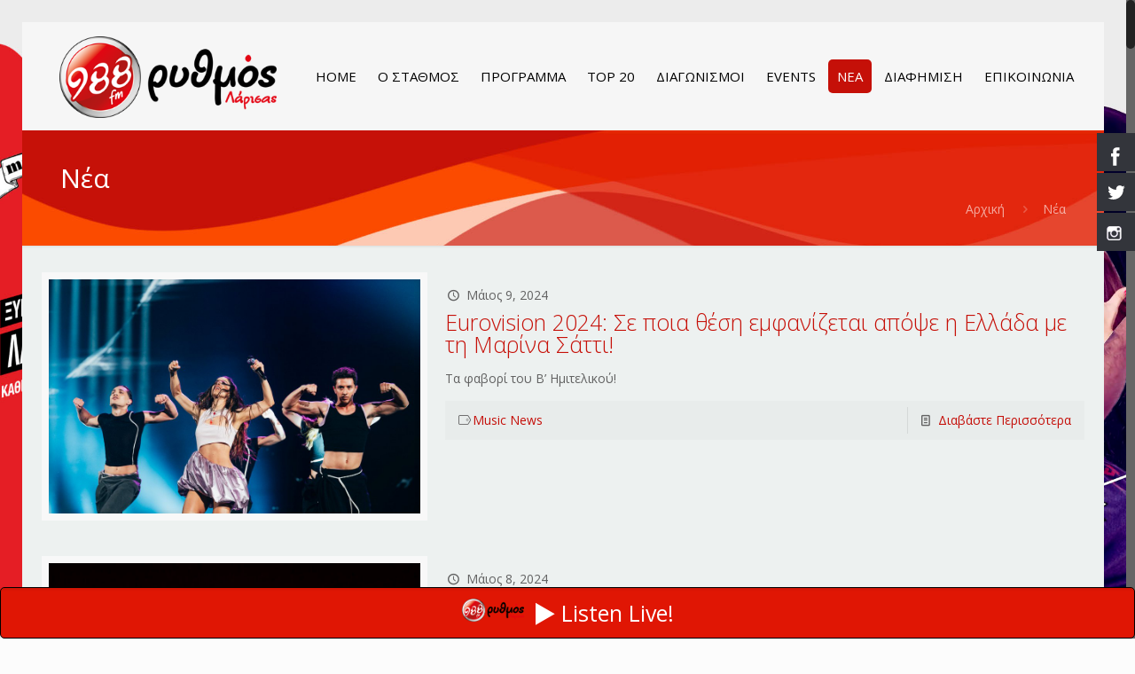

--- FILE ---
content_type: text/html; charset=UTF-8
request_url: https://www.rythmos988.gr/index.php/category/news/page/6/
body_size: 24450
content:
<!DOCTYPE html>
<html class="no-js" lang="el">

<!-- head -->
<head>

<!-- meta -->
<meta charset="UTF-8" />
<meta name="viewport" content="width=device-width, initial-scale=1, maximum-scale=1" />
<meta name="description" content="Ο πιο φρέσκος ραδιοφωνικός σταθμός της Λάρισας. Ακούστε live, πάρτε μέρος στους διαγωνισμούς μας & περάστε όμορφα τη μέρα σας παρέα με το ΡΥΘΜΟ 988 !" />
<!-- Global site tag (gtag.js) - Google Analytics -->
<script async src="https://www.googletagmanager.com/gtag/js?id=UA-110566981-2"></script>
<script>
  window.dataLayer = window.dataLayer || [];
  function gtag(){dataLayer.push(arguments);}
  gtag('js', new Date());

  gtag('config', 'UA-110566981-2');
</script>

<link rel="shortcut icon" href="https://www.rythmos988.gr/wp-content/uploads/2017/08/rythmos.ico" />	
	

<!-- wp_head() -->
<title>Νέα &#8211; Σελίδα 6 &#8211; rythmos988</title>
<!-- script | dynamic -->
<script id="mfn-dnmc-config-js">
//<![CDATA[
window.mfn_ajax = "https://www.rythmos988.gr/wp-admin/admin-ajax.php";
window.mfn = {mobile_init:1240,nicescroll:40,parallax:"translate3d",responsive:1,retina_js:0};
window.mfn_lightbox = {disable:false,disableMobile:false,title:false,};
window.mfn_sliders = {blog:0,clients:0,offer:0,portfolio:0,shop:0,slider:0,testimonials:0};
//]]>
</script>
<link rel='dns-prefetch' href='//s0.wp.com' />
<link rel='dns-prefetch' href='//secure.gravatar.com' />
<link rel='dns-prefetch' href='//fonts.googleapis.com' />
<link rel='dns-prefetch' href='//s.w.org' />
<link rel="alternate" type="application/rss+xml" title="Ροή RSS &raquo; rythmos988" href="https://www.rythmos988.gr/index.php/feed/" />
<link rel="alternate" type="application/rss+xml" title="Κανάλι σχολίων &raquo; rythmos988" href="https://www.rythmos988.gr/index.php/comments/feed/" />
<link rel="alternate" type="application/rss+xml" title="Κανάλι κατηγορίας Νέα &raquo; rythmos988" href="https://www.rythmos988.gr/index.php/category/news/feed/" />
		<script type="text/javascript">
			window._wpemojiSettings = {"baseUrl":"https:\/\/s.w.org\/images\/core\/emoji\/11\/72x72\/","ext":".png","svgUrl":"https:\/\/s.w.org\/images\/core\/emoji\/11\/svg\/","svgExt":".svg","source":{"concatemoji":"https:\/\/www.rythmos988.gr\/wp-includes\/js\/wp-emoji-release.min.js?ver=4.9.26"}};
			!function(e,a,t){var n,r,o,i=a.createElement("canvas"),p=i.getContext&&i.getContext("2d");function s(e,t){var a=String.fromCharCode;p.clearRect(0,0,i.width,i.height),p.fillText(a.apply(this,e),0,0);e=i.toDataURL();return p.clearRect(0,0,i.width,i.height),p.fillText(a.apply(this,t),0,0),e===i.toDataURL()}function c(e){var t=a.createElement("script");t.src=e,t.defer=t.type="text/javascript",a.getElementsByTagName("head")[0].appendChild(t)}for(o=Array("flag","emoji"),t.supports={everything:!0,everythingExceptFlag:!0},r=0;r<o.length;r++)t.supports[o[r]]=function(e){if(!p||!p.fillText)return!1;switch(p.textBaseline="top",p.font="600 32px Arial",e){case"flag":return s([55356,56826,55356,56819],[55356,56826,8203,55356,56819])?!1:!s([55356,57332,56128,56423,56128,56418,56128,56421,56128,56430,56128,56423,56128,56447],[55356,57332,8203,56128,56423,8203,56128,56418,8203,56128,56421,8203,56128,56430,8203,56128,56423,8203,56128,56447]);case"emoji":return!s([55358,56760,9792,65039],[55358,56760,8203,9792,65039])}return!1}(o[r]),t.supports.everything=t.supports.everything&&t.supports[o[r]],"flag"!==o[r]&&(t.supports.everythingExceptFlag=t.supports.everythingExceptFlag&&t.supports[o[r]]);t.supports.everythingExceptFlag=t.supports.everythingExceptFlag&&!t.supports.flag,t.DOMReady=!1,t.readyCallback=function(){t.DOMReady=!0},t.supports.everything||(n=function(){t.readyCallback()},a.addEventListener?(a.addEventListener("DOMContentLoaded",n,!1),e.addEventListener("load",n,!1)):(e.attachEvent("onload",n),a.attachEvent("onreadystatechange",function(){"complete"===a.readyState&&t.readyCallback()})),(n=t.source||{}).concatemoji?c(n.concatemoji):n.wpemoji&&n.twemoji&&(c(n.twemoji),c(n.wpemoji)))}(window,document,window._wpemojiSettings);
		</script>
		<style type="text/css">
img.wp-smiley,
img.emoji {
	display: inline !important;
	border: none !important;
	box-shadow: none !important;
	height: 1em !important;
	width: 1em !important;
	margin: 0 .07em !important;
	vertical-align: -0.1em !important;
	background: none !important;
	padding: 0 !important;
}
</style>
<link rel='stylesheet' id='audio5-html5_site_css-css'  href='https://www.rythmos988.gr/wp-content/plugins/lbg-audio5-html5-shoutcast_sticky/audio5_html5/audio5_html5.css?ver=4.9.26' type='text/css' media='all' />
<link rel='stylesheet' id='layerslider-css'  href='https://www.rythmos988.gr/wp-content/plugins/LayerSlider/static/layerslider/css/layerslider.css?ver=6.4.0' type='text/css' media='all' />
<link rel='stylesheet' id='contact-form-7-css'  href='https://www.rythmos988.gr/wp-content/plugins/contact-form-7/includes/css/styles.css?ver=5.0.1' type='text/css' media='all' />
<link rel='stylesheet' id='hssocial_badges_frontend_css-css'  href='https://www.rythmos988.gr/wp-content/plugins/hs-social-media-buttons/hssocial-badges.css?ver=4.9.26' type='text/css' media='all' />
<link rel='stylesheet' id='general-css'  href='https://www.rythmos988.gr/wp-content/plugins/hs-social-media-buttons/inc/css/general.css?ver=4.9.26' type='text/css' media='all' />
<link rel='stylesheet' id='rs-plugin-settings-css'  href='https://www.rythmos988.gr/wp-content/plugins/revslider/public/assets/css/settings.css?ver=5.4.3.1' type='text/css' media='all' />
<style id='rs-plugin-settings-inline-css' type='text/css'>
#rs-demo-id {}
</style>
<link rel='stylesheet' id='dashicons-css'  href='https://www.rythmos988.gr/wp-includes/css/dashicons.min.css?ver=4.9.26' type='text/css' media='all' />
<link rel='stylesheet' id='style-css'  href='https://www.rythmos988.gr/wp-content/themes/betheme/style.css?ver=17.8.6' type='text/css' media='all' />
<link rel='stylesheet' id='mfn-base-css'  href='https://www.rythmos988.gr/wp-content/themes/betheme/css/base.css?ver=17.8.6' type='text/css' media='all' />
<link rel='stylesheet' id='mfn-layout-css'  href='https://www.rythmos988.gr/wp-content/themes/betheme/css/layout.css?ver=17.8.6' type='text/css' media='all' />
<link rel='stylesheet' id='mfn-shortcodes-css'  href='https://www.rythmos988.gr/wp-content/themes/betheme/css/shortcodes.css?ver=17.8.6' type='text/css' media='all' />
<link rel='stylesheet' id='mfn-animations-css'  href='https://www.rythmos988.gr/wp-content/themes/betheme/assets/animations/animations.min.css?ver=17.8.6' type='text/css' media='all' />
<link rel='stylesheet' id='mfn-jquery-ui-css'  href='https://www.rythmos988.gr/wp-content/themes/betheme/assets/ui/jquery.ui.all.css?ver=17.8.6' type='text/css' media='all' />
<link rel='stylesheet' id='mfn-jplayer-css'  href='https://www.rythmos988.gr/wp-content/themes/betheme/assets/jplayer/css/jplayer.blue.monday.css?ver=17.8.6' type='text/css' media='all' />
<link rel='stylesheet' id='mfn-responsive-css'  href='https://www.rythmos988.gr/wp-content/themes/betheme/css/responsive.css?ver=17.8.6' type='text/css' media='all' />
<link rel='stylesheet' id='Open+Sans-css'  href='https://fonts.googleapis.com/css?family=Open+Sans%3A1%2C300%2C400%2C400italic%2C700&#038;ver=4.9.26' type='text/css' media='all' />
<link rel='stylesheet' id='jetpack-widget-social-icons-styles-css'  href='https://www.rythmos988.gr/wp-content/plugins/jetpack/modules/widgets/social-icons/social-icons.css?ver=20170506' type='text/css' media='all' />
<link rel='stylesheet' id='jetpack_css-css'  href='https://www.rythmos988.gr/wp-content/plugins/jetpack/css/jetpack.css?ver=6.4.6' type='text/css' media='all' />
<script type='text/javascript' src='https://www.rythmos988.gr/wp-includes/js/jquery/jquery.js?ver=1.12.4'></script>
<script type='text/javascript' src='https://www.rythmos988.gr/wp-includes/js/jquery/jquery-migrate.min.js?ver=1.4.1'></script>
<script type='text/javascript' src='https://www.rythmos988.gr/wp-content/plugins/lbg-audio5-html5-shoutcast_sticky/audio5_html5/js/jquery.mousewheel.min.js?ver=4.9.26'></script>
<script type='text/javascript' src='https://www.rythmos988.gr/wp-content/plugins/lbg-audio5-html5-shoutcast_sticky/audio5_html5/js/jquery.touchSwipe.min.js?ver=4.9.26'></script>
<script type='text/javascript' src='https://www.rythmos988.gr/wp-content/plugins/lbg-audio5-html5-shoutcast_sticky/audio5_html5/js/swfobject.js?ver=4.9.26'></script>
<script type='text/javascript' src='https://www.rythmos988.gr/wp-content/plugins/lbg-audio5-html5-shoutcast_sticky/audio5_html5/js/lastfm.api.js?ver=4.9.26'></script>
<script type='text/javascript' src='https://www.rythmos988.gr/wp-content/plugins/lbg-audio5-html5-shoutcast_sticky/audio5_html5/js/lastfm.api.cache.js?ver=4.9.26'></script>
<script type='text/javascript' src='https://www.rythmos988.gr/wp-content/plugins/lbg-audio5-html5-shoutcast_sticky/audio5_html5/js/lastfm.api.md5.js?ver=4.9.26'></script>
<script type='text/javascript' src='https://www.rythmos988.gr/wp-content/plugins/lbg-audio5-html5-shoutcast_sticky/audio5_html5/js/audio5_html5.js?ver=4.9.26'></script>
<script type='text/javascript'>
/* <![CDATA[ */
var LS_Meta = {"v":"6.4.0"};
/* ]]> */
</script>
<script type='text/javascript' data-cfasync="false" src='https://www.rythmos988.gr/wp-content/plugins/LayerSlider/static/layerslider/js/greensock.js?ver=1.19.0'></script>
<script type='text/javascript' data-cfasync="false" src='https://www.rythmos988.gr/wp-content/plugins/LayerSlider/static/layerslider/js/layerslider.kreaturamedia.jquery.js?ver=6.4.0'></script>
<script type='text/javascript' data-cfasync="false" src='https://www.rythmos988.gr/wp-content/plugins/LayerSlider/static/layerslider/js/layerslider.transitions.js?ver=6.4.0'></script>
<script type='text/javascript' src='https://www.rythmos988.gr/wp-content/plugins/hs-social-media-buttons/inc/js/hssocial.js?ver=4.9.26'></script>
<script type='text/javascript' src='https://www.rythmos988.gr/wp-content/plugins/revslider/public/assets/js/jquery.themepunch.tools.min.js?ver=5.4.3.1'></script>
<script type='text/javascript' src='https://www.rythmos988.gr/wp-content/plugins/revslider/public/assets/js/jquery.themepunch.revolution.min.js?ver=5.4.3.1'></script>
<meta name="generator" content="Powered by LayerSlider 6.4.0 - Multi-Purpose, Responsive, Parallax, Mobile-Friendly Slider Plugin for WordPress." />
<!-- LayerSlider updates and docs at: https://layerslider.kreaturamedia.com -->
<link rel='https://api.w.org/' href='https://www.rythmos988.gr/index.php/wp-json/' />
<link rel="EditURI" type="application/rsd+xml" title="RSD" href="https://www.rythmos988.gr/xmlrpc.php?rsd" />
<link rel="wlwmanifest" type="application/wlwmanifest+xml" href="https://www.rythmos988.gr/wp-includes/wlwmanifest.xml" /> 
<meta name="generator" content="WordPress 4.9.26" />
<!--[if IE]>
<style>
   .social-icon {
    background-color: #33353B;
    background-image: url('https://www.rythmos988.gr/wp-content/plugins/hs-social-media-buttons/images/social-icons.png'); 
}

</style>
<![endif]-->

<link rel='dns-prefetch' href='//v0.wordpress.com'/>
<style type='text/css'>img#wpstats{display:none}</style><!-- style | background -->
<style id="mfn-dnmc-bg-css">
html{background-image:url(https://www.rythmos988.gr/wp-content/uploads/2017/09/rythmos-bg-final.jpg);background-repeat:no-repeat;background-position:center;background-attachment:fixed;background-size:cover}
#Subheader{background-image:url(https://www.rythmos988.gr/wp-content/uploads/2017/08/header.jpg);background-repeat:no-repeat;background-position:center top;background-size:cover}
</style>
<!-- style | dynamic -->
<style id="mfn-dnmc-style-css">
@media only screen and (min-width: 1240px) {body:not(.header-simple) #Top_bar #menu{display:block!important}.tr-menu #Top_bar #menu{background:none!important}#Top_bar .menu > li > ul.mfn-megamenu{width:984px}#Top_bar .menu > li > ul.mfn-megamenu > li{float:left}#Top_bar .menu > li > ul.mfn-megamenu > li.mfn-megamenu-cols-1{width:100%}#Top_bar .menu > li > ul.mfn-megamenu > li.mfn-megamenu-cols-2{width:50%}#Top_bar .menu > li > ul.mfn-megamenu > li.mfn-megamenu-cols-3{width:33.33%}#Top_bar .menu > li > ul.mfn-megamenu > li.mfn-megamenu-cols-4{width:25%}#Top_bar .menu > li > ul.mfn-megamenu > li.mfn-megamenu-cols-5{width:20%}#Top_bar .menu > li > ul.mfn-megamenu > li.mfn-megamenu-cols-6{width:16.66%}#Top_bar .menu > li > ul.mfn-megamenu > li > ul{display:block!important;position:inherit;left:auto;top:auto;border-width:0 1px 0 0}#Top_bar .menu > li > ul.mfn-megamenu > li:last-child > ul{border:0}#Top_bar .menu > li > ul.mfn-megamenu > li > ul li{width:auto}#Top_bar .menu > li > ul.mfn-megamenu a.mfn-megamenu-title{text-transform:uppercase;font-weight:400;background:none}#Top_bar .menu > li > ul.mfn-megamenu a .menu-arrow{display:none}.menuo-right #Top_bar .menu > li > ul.mfn-megamenu{left:auto;right:0}.menuo-right #Top_bar .menu > li > ul.mfn-megamenu-bg{box-sizing:border-box}#Top_bar .menu > li > ul.mfn-megamenu-bg{padding:20px 166px 20px 20px;background-repeat:no-repeat;background-position:right bottom}.rtl #Top_bar .menu > li > ul.mfn-megamenu-bg{padding-left:166px;padding-right:20px;background-position:left bottom}#Top_bar .menu > li > ul.mfn-megamenu-bg > li{background:none}#Top_bar .menu > li > ul.mfn-megamenu-bg > li a{border:none}#Top_bar .menu > li > ul.mfn-megamenu-bg > li > ul{background:none!important;-webkit-box-shadow:0 0 0 0;-moz-box-shadow:0 0 0 0;box-shadow:0 0 0 0}.mm-vertical #Top_bar .container{position:relative;}.mm-vertical #Top_bar .top_bar_left{position:static;}.mm-vertical #Top_bar .menu > li ul{box-shadow:0 0 0 0 transparent!important;background-image:none;}.mm-vertical #Top_bar .menu > li > ul.mfn-megamenu{width:98%!important;margin:0 1%;padding:20px 0;}.mm-vertical.header-plain #Top_bar .menu > li > ul.mfn-megamenu{width:100%!important;margin:0;}.mm-vertical #Top_bar .menu > li > ul.mfn-megamenu > li{display:table-cell;float:none!important;width:10%;padding:0 15px;border-right:1px solid rgba(0, 0, 0, 0.05);}.mm-vertical #Top_bar .menu > li > ul.mfn-megamenu > li:last-child{border-right-width:0}.mm-vertical #Top_bar .menu > li > ul.mfn-megamenu > li.hide-border{border-right-width:0}.mm-vertical #Top_bar .menu > li > ul.mfn-megamenu > li a{border-bottom-width:0;padding:9px 15px;line-height:120%;}.mm-vertical #Top_bar .menu > li > ul.mfn-megamenu a.mfn-megamenu-title{font-weight:700;}.rtl .mm-vertical #Top_bar .menu > li > ul.mfn-megamenu > li:first-child{border-right-width:0}.rtl .mm-vertical #Top_bar .menu > li > ul.mfn-megamenu > li:last-child{border-right-width:1px}#Header_creative #Top_bar .menu > li > ul.mfn-megamenu{width:980px!important;margin:0;}.header-plain:not(.menuo-right) #Header .top_bar_left{width:auto!important}.header-stack.header-center #Top_bar #menu{display:inline-block!important}.header-simple #Top_bar #menu{display:none;height:auto;width:300px;bottom:auto;top:100%;right:1px;position:absolute;margin:0}.header-simple #Header a.responsive-menu-toggle{display:block;right:10px}.header-simple #Top_bar #menu > ul{width:100%;float:left}.header-simple #Top_bar #menu ul li{width:100%;padding-bottom:0;border-right:0;position:relative}.header-simple #Top_bar #menu ul li a{padding:0 20px;margin:0;display:block;height:auto;line-height:normal;border:none}.header-simple #Top_bar #menu ul li a:after{display:none}.header-simple #Top_bar #menu ul li a span{border:none;line-height:44px;display:inline;padding:0}.header-simple #Top_bar #menu ul li.submenu .menu-toggle{display:block;position:absolute;right:0;top:0;width:44px;height:44px;line-height:44px;font-size:30px;font-weight:300;text-align:center;cursor:pointer;color:#444;opacity:0.33;}.header-simple #Top_bar #menu ul li.submenu .menu-toggle:after{content:"+"}.header-simple #Top_bar #menu ul li.hover > .menu-toggle:after{content:"-"}.header-simple #Top_bar #menu ul li.hover a{border-bottom:0}.header-simple #Top_bar #menu ul.mfn-megamenu li .menu-toggle{display:none}.header-simple #Top_bar #menu ul li ul{position:relative!important;left:0!important;top:0;padding:0;margin:0!important;width:auto!important;background-image:none}.header-simple #Top_bar #menu ul li ul li{width:100%!important;display:block;padding:0;}.header-simple #Top_bar #menu ul li ul li a{padding:0 20px 0 30px}.header-simple #Top_bar #menu ul li ul li a .menu-arrow{display:none}.header-simple #Top_bar #menu ul li ul li a span{padding:0}.header-simple #Top_bar #menu ul li ul li a span:after{display:none!important}.header-simple #Top_bar .menu > li > ul.mfn-megamenu a.mfn-megamenu-title{text-transform:uppercase;font-weight:400}.header-simple #Top_bar .menu > li > ul.mfn-megamenu > li > ul{display:block!important;position:inherit;left:auto;top:auto}.header-simple #Top_bar #menu ul li ul li ul{border-left:0!important;padding:0;top:0}.header-simple #Top_bar #menu ul li ul li ul li a{padding:0 20px 0 40px}.rtl.header-simple #Top_bar #menu{left:1px;right:auto}.rtl.header-simple #Top_bar a.responsive-menu-toggle{left:10px;right:auto}.rtl.header-simple #Top_bar #menu ul li.submenu .menu-toggle{left:0;right:auto}.rtl.header-simple #Top_bar #menu ul li ul{left:auto!important;right:0!important}.rtl.header-simple #Top_bar #menu ul li ul li a{padding:0 30px 0 20px}.rtl.header-simple #Top_bar #menu ul li ul li ul li a{padding:0 40px 0 20px}.menu-highlight #Top_bar .menu > li{margin:0 2px}.menu-highlight:not(.header-creative) #Top_bar .menu > li > a{margin:20px 0;padding:0;-webkit-border-radius:5px;border-radius:5px}.menu-highlight #Top_bar .menu > li > a:after{display:none}.menu-highlight #Top_bar .menu > li > a span:not(.description){line-height:50px}.menu-highlight #Top_bar .menu > li > a span.description{display:none}.menu-highlight.header-stack #Top_bar .menu > li > a{margin:10px 0!important}.menu-highlight.header-stack #Top_bar .menu > li > a span:not(.description){line-height:40px}.menu-highlight.header-transparent #Top_bar .menu > li > a{margin:5px 0}.menu-highlight.header-simple #Top_bar #menu ul li,.menu-highlight.header-creative #Top_bar #menu ul li{margin:0}.menu-highlight.header-simple #Top_bar #menu ul li > a,.menu-highlight.header-creative #Top_bar #menu ul li > a{-webkit-border-radius:0;border-radius:0}.menu-highlight:not(.header-fixed):not(.header-simple) #Top_bar.is-sticky .menu > li > a{margin:10px 0!important;padding:5px 0!important}.menu-highlight:not(.header-fixed):not(.header-simple) #Top_bar.is-sticky .menu > li > a span{line-height:30px!important}.header-modern.menu-highlight.menuo-right .menu_wrapper{margin-right:20px}.menu-line-below #Top_bar .menu > li > a:after{top:auto;bottom:-4px}.menu-line-below #Top_bar.is-sticky .menu > li > a:after{top:auto;bottom:-4px}.menu-line-below-80 #Top_bar:not(.is-sticky) .menu > li > a:after{height:4px;left:10%;top:50%;margin-top:20px;width:80%}.menu-line-below-80-1 #Top_bar:not(.is-sticky) .menu > li > a:after{height:1px;left:10%;top:50%;margin-top:20px;width:80%}.menu-link-color #Top_bar .menu > li > a:after{display:none!important}.menu-arrow-top #Top_bar .menu > li > a:after{background:none repeat scroll 0 0 rgba(0,0,0,0)!important;border-color:#ccc transparent transparent;border-style:solid;border-width:7px 7px 0;display:block;height:0;left:50%;margin-left:-7px;top:0!important;width:0}.menu-arrow-top.header-transparent #Top_bar .menu > li > a:after,.menu-arrow-top.header-plain #Top_bar .menu > li > a:after{display:none}.menu-arrow-top #Top_bar.is-sticky .menu > li > a:after{top:0!important}.menu-arrow-bottom #Top_bar .menu > li > a:after{background:none!important;border-color:transparent transparent #ccc;border-style:solid;border-width:0 7px 7px;display:block;height:0;left:50%;margin-left:-7px;top:auto;bottom:0;width:0}.menu-arrow-bottom.header-transparent #Top_bar .menu > li > a:after,.menu-arrow-bottom.header-plain #Top_bar .menu > li > a:after{display:none}.menu-arrow-bottom #Top_bar.is-sticky .menu > li > a:after{top:auto;bottom:0}.menuo-no-borders #Top_bar .menu > li > a span:not(.description){border-right-width:0}.menuo-no-borders #Header_creative #Top_bar .menu > li > a span{border-bottom-width:0}.menuo-right #Top_bar .menu_wrapper{float:right}.menuo-right.header-stack:not(.header-center) #Top_bar .menu_wrapper{margin-right:150px}body.header-creative{padding-left:50px}body.header-creative.header-open{padding-left:250px}body.error404,body.under-construction,body.template-blank{padding-left:0!important}.header-creative.footer-fixed #Footer,.header-creative.footer-sliding #Footer,.header-creative.footer-stick #Footer.is-sticky{box-sizing:border-box;padding-left:50px;}.header-open.footer-fixed #Footer,.header-open.footer-sliding #Footer,.header-creative.footer-stick #Footer.is-sticky{padding-left:250px;}.header-rtl.header-creative.footer-fixed #Footer,.header-rtl.header-creative.footer-sliding #Footer,.header-rtl.header-creative.footer-stick #Footer.is-sticky{padding-left:0;padding-right:50px;}.header-rtl.header-open.footer-fixed #Footer,.header-rtl.header-open.footer-sliding #Footer,.header-rtl.header-creative.footer-stick #Footer.is-sticky{padding-right:250px;}#Header_creative{background:#fff;position:fixed;width:250px;height:100%;left:-200px;top:0;z-index:9002;-webkit-box-shadow:2px 0 4px 2px rgba(0,0,0,.15);box-shadow:2px 0 4px 2px rgba(0,0,0,.15)}#Header_creative .container{width:100%}#Header_creative .creative-wrapper{opacity:0;margin-right:50px}#Header_creative a.creative-menu-toggle{display:block;width:34px;height:34px;line-height:34px;font-size:22px;text-align:center;position:absolute;top:10px;right:8px;border-radius:3px}.admin-bar #Header_creative a.creative-menu-toggle{top:42px}#Header_creative #Top_bar{position:static;width:100%}#Header_creative #Top_bar .top_bar_left{width:100%!important;float:none}#Header_creative #Top_bar .top_bar_right{width:100%!important;float:none;height:auto;margin-bottom:35px;text-align:center;padding:0 20px;top:0;-webkit-box-sizing:border-box;-moz-box-sizing:border-box;box-sizing:border-box}#Header_creative #Top_bar .top_bar_right:before{display:none}#Header_creative #Top_bar .top_bar_right_wrapper{top:0}#Header_creative #Top_bar .logo{float:none;text-align:center;margin:15px 0}#Header_creative #Top_bar .menu_wrapper{float:none;margin:0 0 30px}#Header_creative #Top_bar .menu > li{width:100%;float:none;position:relative}#Header_creative #Top_bar .menu > li > a{padding:0;text-align:center}#Header_creative #Top_bar .menu > li > a:after{display:none}#Header_creative #Top_bar .menu > li > a span{border-right:0;border-bottom-width:1px;line-height:38px}#Header_creative #Top_bar .menu li ul{left:100%;right:auto;top:0;box-shadow:2px 2px 2px 0 rgba(0,0,0,0.03);-webkit-box-shadow:2px 2px 2px 0 rgba(0,0,0,0.03)}#Header_creative #Top_bar .menu > li > ul.mfn-megamenu{width:700px!important;}#Header_creative #Top_bar .menu > li > ul.mfn-megamenu > li > ul{left:0}#Header_creative #Top_bar .menu li ul li a{padding-top:9px;padding-bottom:8px}#Header_creative #Top_bar .menu li ul li ul{top:0!important}#Header_creative #Top_bar .menu > li > a span.description{display:block;font-size:13px;line-height:28px!important;clear:both}#Header_creative #Top_bar .search_wrapper{left:100%;top:auto;bottom:0}#Header_creative #Top_bar a#header_cart{display:inline-block;float:none;top:3px}#Header_creative #Top_bar a#search_button{display:inline-block;float:none;top:3px}#Header_creative #Top_bar .wpml-languages{display:inline-block;float:none;top:0}#Header_creative #Top_bar .wpml-languages.enabled:hover a.active{padding-bottom:9px}#Header_creative #Top_bar a.button.action_button{display:inline-block;float:none;top:16px;margin:0}#Header_creative #Top_bar .banner_wrapper{display:block;text-align:center}#Header_creative #Top_bar .banner_wrapper img{max-width:100%;height:auto;display:inline-block}#Header_creative #Action_bar{position:absolute;bottom:0;top:auto;clear:both;padding:0 20px;-webkit-box-sizing:border-box;-moz-box-sizing:border-box;box-sizing:border-box}#Header_creative #Action_bar .social{float:none;text-align:center;padding:5px 0 15px}#Header_creative #Action_bar .social li{margin-bottom:2px}#Header_creative .social li a{color:rgba(0,0,0,.5)}#Header_creative .social li a:hover{color:#000}#Header_creative .creative-social{position:absolute;bottom:10px;right:0;width:50px}#Header_creative .creative-social li{display:block;float:none;width:100%;text-align:center;margin-bottom:5px}.header-creative .fixed-nav.fixed-nav-prev{margin-left:50px}.header-creative.header-open .fixed-nav.fixed-nav-prev{margin-left:250px}.menuo-last #Header_creative #Top_bar .menu li.last ul{top:auto;bottom:0}.header-open #Header_creative{left:0}.header-open #Header_creative .creative-wrapper{opacity:1;margin:0!important;}.header-open #Header_creative .creative-menu-toggle,.header-open #Header_creative .creative-social{display:none}body.header-rtl.header-creative{padding-left:0;padding-right:50px}.header-rtl #Header_creative{left:auto;right:-200px}.header-rtl.nice-scroll #Header_creative{margin-right:10px}.header-rtl #Header_creative .creative-wrapper{margin-left:50px;margin-right:0}.header-rtl #Header_creative a.creative-menu-toggle{left:8px;right:auto}.header-rtl #Header_creative .creative-social{left:0;right:auto}.header-rtl #Footer #back_to_top.sticky{right:125px}.header-rtl #popup_contact{right:70px}.header-rtl #Header_creative #Top_bar .menu li ul{left:auto;right:100%}.header-rtl #Header_creative #Top_bar .search_wrapper{left:auto;right:100%;}.header-rtl .fixed-nav.fixed-nav-prev{margin-left:0!important}.header-rtl .fixed-nav.fixed-nav-next{margin-right:50px}body.header-rtl.header-creative.header-open{padding-left:0;padding-right:250px!important}.header-rtl.header-open #Header_creative{left:auto;right:0}.header-rtl.header-open #Footer #back_to_top.sticky{right:325px}.header-rtl.header-open #popup_contact{right:270px}.header-rtl.header-open .fixed-nav.fixed-nav-next{margin-right:250px}#Header_creative.active{left:-1px;}.header-rtl #Header_creative.active{left:auto;right:-1px;}#Header_creative.active .creative-wrapper{opacity:1;margin:0}.header-creative .vc_row[data-vc-full-width]{padding-left:50px}.header-creative.header-open .vc_row[data-vc-full-width]{padding-left:250px}.header-open .vc_parallax .vc_parallax-inner { left:auto; width: calc(100% - 250px); }.header-open.header-rtl .vc_parallax .vc_parallax-inner { left:0; right:auto; }#Header_creative.scroll{height:100%;overflow-y:auto}#Header_creative.scroll:not(.dropdown) .menu li ul{display:none!important}#Header_creative.scroll #Action_bar{position:static}#Header_creative.dropdown{outline:none}#Header_creative.dropdown #Top_bar .menu_wrapper{float:left}#Header_creative.dropdown #Top_bar #menu ul li{position:relative;float:left}#Header_creative.dropdown #Top_bar #menu ul li a:after{display:none}#Header_creative.dropdown #Top_bar #menu ul li a span{line-height:38px;padding:0}#Header_creative.dropdown #Top_bar #menu ul li.submenu .menu-toggle{display:block;position:absolute;right:0;top:0;width:38px;height:38px;line-height:38px;font-size:26px;font-weight:300;text-align:center;cursor:pointer;color:#444;opacity:0.33;}#Header_creative.dropdown #Top_bar #menu ul li.submenu .menu-toggle:after{content:"+"}#Header_creative.dropdown #Top_bar #menu ul li.hover > .menu-toggle:after{content:"-"}#Header_creative.dropdown #Top_bar #menu ul li.hover a{border-bottom:0}#Header_creative.dropdown #Top_bar #menu ul.mfn-megamenu li .menu-toggle{display:none}#Header_creative.dropdown #Top_bar #menu ul li ul{position:relative!important;left:0!important;top:0;padding:0;margin-left:0!important;width:auto!important;background-image:none}#Header_creative.dropdown #Top_bar #menu ul li ul li{width:100%!important}#Header_creative.dropdown #Top_bar #menu ul li ul li a{padding:0 10px;text-align:center}#Header_creative.dropdown #Top_bar #menu ul li ul li a .menu-arrow{display:none}#Header_creative.dropdown #Top_bar #menu ul li ul li a span{padding:0}#Header_creative.dropdown #Top_bar #menu ul li ul li a span:after{display:none!important}#Header_creative.dropdown #Top_bar .menu > li > ul.mfn-megamenu a.mfn-megamenu-title{text-transform:uppercase;font-weight:400}#Header_creative.dropdown #Top_bar .menu > li > ul.mfn-megamenu > li > ul{display:block!important;position:inherit;left:auto;top:auto}#Header_creative.dropdown #Top_bar #menu ul li ul li ul{border-left:0!important;padding:0;top:0}#Header_creative{transition: left .5s ease-in-out, right .5s ease-in-out;}#Header_creative .creative-wrapper{transition: opacity .5s ease-in-out, margin 0s ease-in-out .5s;}#Header_creative.active .creative-wrapper{transition: opacity .5s ease-in-out, margin 0s ease-in-out;}}@media only screen and (min-width: 1240px) {#Top_bar.is-sticky{position:fixed!important;width:100%;left:0;top:-60px;height:60px;z-index:701;background:#fff;opacity:.97;filter:alpha(opacity = 97);-webkit-box-shadow:0 2px 5px 0 rgba(0,0,0,0.1);-moz-box-shadow:0 2px 5px 0 rgba(0,0,0,0.1);box-shadow:0 2px 5px 0 rgba(0,0,0,0.1)}.layout-boxed.header-boxed #Top_bar.is-sticky{max-width:1240px;left:50%;-webkit-transform:translateX(-50%);transform:translateX(-50%)}.layout-boxed.header-boxed.nice-scroll #Top_bar.is-sticky{margin-left:-5px}#Top_bar.is-sticky .top_bar_left,#Top_bar.is-sticky .top_bar_right,#Top_bar.is-sticky .top_bar_right:before{background:none}#Top_bar.is-sticky .top_bar_right{top:-4px;height:auto;}#Top_bar.is-sticky .top_bar_right_wrapper{top:15px}.header-plain #Top_bar.is-sticky .top_bar_right_wrapper{top:0}#Top_bar.is-sticky .logo{width:auto;margin:0 30px 0 20px;padding:0}#Top_bar.is-sticky #logo{padding:5px 0!important;height:50px!important;line-height:50px!important}.logo-no-sticky-padding #Top_bar.is-sticky #logo{height:60px!important;line-height:60px!important}#Top_bar.is-sticky #logo img.logo-main{display:none}#Top_bar.is-sticky #logo img.logo-sticky{display:inline;max-height:35px;}#Top_bar.is-sticky .menu_wrapper{clear:none}#Top_bar.is-sticky .menu_wrapper .menu > li > a{padding:15px 0}#Top_bar.is-sticky .menu > li > a,#Top_bar.is-sticky .menu > li > a span{line-height:30px}#Top_bar.is-sticky .menu > li > a:after{top:auto;bottom:-4px}#Top_bar.is-sticky .menu > li > a span.description{display:none}#Top_bar.is-sticky .secondary_menu_wrapper,#Top_bar.is-sticky .banner_wrapper{display:none}.header-overlay #Top_bar.is-sticky{display:none}.sticky-dark #Top_bar.is-sticky{background:rgba(0,0,0,.8)}.sticky-dark #Top_bar.is-sticky #menu{background:rgba(0,0,0,.8)}.sticky-dark #Top_bar.is-sticky .menu > li > a{color:#fff}.sticky-dark #Top_bar.is-sticky .top_bar_right a{color:rgba(255,255,255,.5)}.sticky-dark #Top_bar.is-sticky .wpml-languages a.active,.sticky-dark #Top_bar.is-sticky .wpml-languages ul.wpml-lang-dropdown{background:rgba(0,0,0,0.3);border-color:rgba(0,0,0,0.1)}}@media only screen and (min-width: 768px) and (max-width: 1240px){.header_placeholder{height:0!important}}@media only screen and (max-width: 1239px){#Top_bar #menu{display:none;height:auto;width:300px;bottom:auto;top:100%;right:1px;position:absolute;margin:0}#Top_bar a.responsive-menu-toggle{display:block}#Top_bar #menu > ul{width:100%;float:left}#Top_bar #menu ul li{width:100%;padding-bottom:0;border-right:0;position:relative}#Top_bar #menu ul li a{padding:0 25px;margin:0;display:block;height:auto;line-height:normal;border:none}#Top_bar #menu ul li a:after{display:none}#Top_bar #menu ul li a span{border:none;line-height:44px;display:inline;padding:0}#Top_bar #menu ul li a span.description{margin:0 0 0 5px}#Top_bar #menu ul li.submenu .menu-toggle{display:block;position:absolute;right:15px;top:0;width:44px;height:44px;line-height:44px;font-size:30px;font-weight:300;text-align:center;cursor:pointer;color:#444;opacity:0.33;}#Top_bar #menu ul li.submenu .menu-toggle:after{content:"+"}#Top_bar #menu ul li.hover > .menu-toggle:after{content:"-"}#Top_bar #menu ul li.hover a{border-bottom:0}#Top_bar #menu ul li a span:after{display:none!important}#Top_bar #menu ul.mfn-megamenu li .menu-toggle{display:none}#Top_bar #menu ul li ul{position:relative!important;left:0!important;top:0;padding:0;margin-left:0!important;width:auto!important;background-image:none!important;box-shadow:0 0 0 0 transparent!important;-webkit-box-shadow:0 0 0 0 transparent!important}#Top_bar #menu ul li ul li{width:100%!important}#Top_bar #menu ul li ul li a{padding:0 20px 0 35px}#Top_bar #menu ul li ul li a .menu-arrow{display:none}#Top_bar #menu ul li ul li a span{padding:0}#Top_bar #menu ul li ul li a span:after{display:none!important}#Top_bar .menu > li > ul.mfn-megamenu a.mfn-megamenu-title{text-transform:uppercase;font-weight:400}#Top_bar .menu > li > ul.mfn-megamenu > li > ul{display:block!important;position:inherit;left:auto;top:auto}#Top_bar #menu ul li ul li ul{border-left:0!important;padding:0;top:0}#Top_bar #menu ul li ul li ul li a{padding:0 20px 0 45px}.rtl #Top_bar #menu{left:1px;right:auto}.rtl #Top_bar a.responsive-menu-toggle{left:20px;right:auto}.rtl #Top_bar #menu ul li.submenu .menu-toggle{left:15px;right:auto;border-left:none;border-right:1px solid #eee}.rtl #Top_bar #menu ul li ul{left:auto!important;right:0!important}.rtl #Top_bar #menu ul li ul li a{padding:0 30px 0 20px}.rtl #Top_bar #menu ul li ul li ul li a{padding:0 40px 0 20px}.header-stack .menu_wrapper a.responsive-menu-toggle{position:static!important;margin:11px 0!important}.header-stack .menu_wrapper #menu{left:0;right:auto}.rtl.header-stack #Top_bar #menu{left:auto;right:0}.admin-bar #Header_creative{top:32px}.header-creative.layout-boxed{padding-top:85px}.header-creative.layout-full-width #Wrapper{padding-top:60px}#Header_creative{position:fixed;width:100%;left:0!important;top:0;z-index:1001}#Header_creative .creative-wrapper{display:block!important;opacity:1!important}#Header_creative .creative-menu-toggle,#Header_creative .creative-social{display:none!important;opacity:1!important;filter:alpha(opacity=100)!important}#Header_creative #Top_bar{position:static;width:100%}#Header_creative #Top_bar #logo{height:50px;line-height:50px;padding:5px 0}#Header_creative #Top_bar #logo img.logo-sticky{max-height:40px!important}#Header_creative #logo img.logo-main{display:none}#Header_creative #logo img.logo-sticky{display:inline-block}.logo-no-sticky-padding #Header_creative #Top_bar #logo{height:60px;line-height:60px;padding:0}.logo-no-sticky-padding #Header_creative #Top_bar #logo img.logo-sticky{max-height:60px!important}#Header_creative #Top_bar #header_cart{top:21px}#Header_creative #Top_bar #search_button{top:20px}#Header_creative #Top_bar .wpml-languages{top:11px}#Header_creative #Top_bar .action_button{top:9px}#Header_creative #Top_bar .top_bar_right{height:60px;top:0}#Header_creative #Top_bar .top_bar_right:before{display:none}#Header_creative #Top_bar .top_bar_right_wrapper{top:0}#Header_creative #Action_bar{display:none}#Header_creative.scroll{overflow:visible!important}}#Header_wrapper, #Intro {background-color: #edf1f0;}#Subheader {background-color: rgba(247, 247, 247, 0);}.header-classic #Action_bar, .header-fixed #Action_bar, .header-plain #Action_bar, .header-split #Action_bar, .header-stack #Action_bar {background-color: #2C2C2C;}#Sliding-top {background-color: #545454;}#Sliding-top a.sliding-top-control {border-right-color: #545454;}#Sliding-top.st-center a.sliding-top-control,#Sliding-top.st-left a.sliding-top-control {border-top-color: #545454;}#Footer {background-color: #d5d5d5;}body, ul.timeline_items, .icon_box a .desc, .icon_box a:hover .desc, .feature_list ul li a, .list_item a, .list_item a:hover,.widget_recent_entries ul li a, .flat_box a, .flat_box a:hover, .story_box .desc, .content_slider.carouselul li a .title,.content_slider.flat.description ul li .desc, .content_slider.flat.description ul li a .desc, .post-nav.minimal a i {color: #626262;}.post-nav.minimal a svg {fill: #626262;}.themecolor, .opening_hours .opening_hours_wrapper li span, .fancy_heading_icon .icon_top,.fancy_heading_arrows .icon-right-dir, .fancy_heading_arrows .icon-left-dir, .fancy_heading_line .title,.button-love a.mfn-love, .format-link .post-title .icon-link, .pager-single > span, .pager-single a:hover,.widget_meta ul, .widget_pages ul, .widget_rss ul, .widget_mfn_recent_comments ul li:after, .widget_archive ul, .widget_recent_comments ul li:after, .widget_nav_menu ul, .woocommerce ul.products li.product .price, .shop_slider .shop_slider_ul li .item_wrapper .price, .woocommerce-page ul.products li.product .price, .widget_price_filter .price_label .from, .widget_price_filter .price_label .to,.woocommerce ul.product_list_widget li .quantity .amount, .woocommerce .product div.entry-summary .price, .woocommerce .star-rating span,#Error_404 .error_pic i, .style-simple #Filters .filters_wrapper ul li a:hover, .style-simple #Filters .filters_wrapper ul li.current-cat a,.style-simple .quick_fact .title {color: #e01604;}.themebg,#comments .commentlist > li .reply a.comment-reply-link,div.jp-interface,#Filters .filters_wrapper ul li a:hover,#Filters .filters_wrapper ul li.current-cat a,.fixed-nav .arrow,.offer_thumb .slider_pagination a:before,.offer_thumb .slider_pagination a.selected:after,.pager .pages a:hover,.pager .pages a.active,.pager .pages span.page-numbers.current,.pager-single span:after,.portfolio_group.exposure .portfolio-item .desc-inner .line,.Recent_posts ul li .desc:after,.Recent_posts ul li .photo .c,.slider_pagination a.selected,.slider_pagination .slick-active a,.slider_pagination a.selected:after,.slider_pagination .slick-active a:after,.testimonials_slider .slider_images,.testimonials_slider .slider_images a:after,.testimonials_slider .slider_images:before,#Top_bar a#header_cart span,.widget_categories ul,.widget_mfn_menu ul li a:hover,.widget_mfn_menu ul li.current-menu-item:not(.current-menu-ancestor) > a,.widget_mfn_menu ul li.current_page_item:not(.current_page_ancestor) > a,.widget_product_categories ul,.widget_recent_entries ul li:after,.woocommerce-account table.my_account_orders .order-number a,.woocommerce-MyAccount-navigation ul li.is-active a, .style-simple .accordion .question:after,.style-simple .faq .question:after,.style-simple .icon_box .desc_wrapper .title:before,.style-simple #Filters .filters_wrapper ul li a:after,.style-simple .article_box .desc_wrapper p:after,.style-simple .sliding_box .desc_wrapper:after,.style-simple .trailer_box:hover .desc,.tp-bullets.simplebullets.round .bullet.selected,.tp-bullets.simplebullets.round .bullet.selected:after,.tparrows.default,.tp-bullets.tp-thumbs .bullet.selected:after{background-color: #e01604;}.Latest_news ul li .photo, .style-simple .opening_hours .opening_hours_wrapper li label,.style-simple .timeline_items li:hover h3, .style-simple .timeline_items li:nth-child(even):hover h3, .style-simple .timeline_items li:hover .desc, .style-simple .timeline_items li:nth-child(even):hover,.style-simple .offer_thumb .slider_pagination a.selected {border-color: #e01604;}a {color: #c50f09;}a:hover {color: #fb5600;}*::-moz-selection {background-color: #c50f09;}*::selection {background-color: #c50f09;}.blockquote p.author span, .counter .desc_wrapper .title, .article_box .desc_wrapper p, .team .desc_wrapper p.subtitle, .pricing-box .plan-header p.subtitle, .pricing-box .plan-header .price sup.period, .chart_box p, .fancy_heading .inside,.fancy_heading_line .slogan, .post-meta, .post-meta a, .post-footer, .post-footer a span.label, .pager .pages a, .button-love a .label,.pager-single a, #comments .commentlist > li .comment-author .says, .fixed-nav .desc .date, .filters_buttons li.label, .Recent_posts ul li a .desc .date,.widget_recent_entries ul li .post-date, .tp_recent_tweets .twitter_time, .widget_price_filter .price_label, .shop-filters .woocommerce-result-count,.woocommerce ul.product_list_widget li .quantity, .widget_shopping_cart ul.product_list_widget li dl, .product_meta .posted_in,.woocommerce .shop_table .product-name .variation > dd, .shipping-calculator-button:after,.shop_slider .shop_slider_ul li .item_wrapper .price del,.testimonials_slider .testimonials_slider_ul li .author span, .testimonials_slider .testimonials_slider_ul li .author span a, .Latest_news ul li .desc_footer {color: #626262;}h1, h1 a, h1 a:hover, .text-logo #logo { color: #c61008; }h2, h2 a, h2 a:hover { color: #c61008; }h3, h3 a, h3 a:hover { color: #e01e04; }h4, h4 a, h4 a:hover, .style-simple .sliding_box .desc_wrapper h4 { color: #e01e04; }h5, h5 a, h5 a:hover { color: #e01e04; }h6, h6 a, h6 a:hover, a.content_link .title { color: #e01e04; }.dropcap, .highlight:not(.highlight_image) {background-color: #e01d04;}a.button, a.tp-button {background-color: #f7f7f7;color: #747474;}.button-stroke a.button, .button-stroke a.button.action_button, .button-stroke a.button .button_icon i, .button-stroke a.tp-button {border-color: #f7f7f7;color: #747474;}.button-stroke a:hover.button, .button-stroke a:hover.tp-button {background-color: #f7f7f7 !important;color: #fff;}a.button_theme, a.tp-button.button_theme,button, input[type="submit"], input[type="reset"], input[type="button"] {background-color: #e01604;color: #fff;}.button-stroke a.button.button_theme:not(.action_button),.button-stroke a.button.button_theme .button_icon i, .button-stroke a.tp-button.button_theme,.button-stroke button, .button-stroke input[type="submit"], .button-stroke input[type="reset"], .button-stroke input[type="button"] {border-color: #e01604;color: #e01604 !important;}.button-stroke a.button.button_theme:hover, .button-stroke a.tp-button.button_theme:hover,.button-stroke button:hover, .button-stroke input[type="submit"]:hover, .button-stroke input[type="reset"]:hover, .button-stroke input[type="button"]:hover {background-color: #e01604 !important;color: #fff !important;}a.mfn-link { color: #c50f09; }a.mfn-link-2 span, a:hover.mfn-link-2 span:before, a.hover.mfn-link-2 span:before, a.mfn-link-5 span, a.mfn-link-8:after, a.mfn-link-8:before { background: #fb5600; }a:hover.mfn-link { color: #c40f08;}a.mfn-link-2 span:before, a:hover.mfn-link-4:before, a:hover.mfn-link-4:after, a.hover.mfn-link-4:before, a.hover.mfn-link-4:after, a.mfn-link-5:before, a.mfn-link-7:after, a.mfn-link-7:before { background: #fb5600; }a.mfn-link-6:before {border-bottom-color: #fb5600;}.woocommerce #respond input#submit,.woocommerce a.button,.woocommerce button.button,.woocommerce input.button,.woocommerce #respond input#submit:hover,.woocommerce a.button:hover,.woocommerce button.button:hover,.woocommerce input.button:hover{background-color: #e01604;color: #fff;}.woocommerce #respond input#submit.alt,.woocommerce a.button.alt,.woocommerce button.button.alt,.woocommerce input.button.alt,.woocommerce #respond input#submit.alt:hover,.woocommerce a.button.alt:hover,.woocommerce button.button.alt:hover,.woocommerce input.button.alt:hover{background-color: #e01604;color: #fff;}.woocommerce #respond input#submit.disabled,.woocommerce #respond input#submit:disabled,.woocommerce #respond input#submit[disabled]:disabled,.woocommerce a.button.disabled,.woocommerce a.button:disabled,.woocommerce a.button[disabled]:disabled,.woocommerce button.button.disabled,.woocommerce button.button:disabled,.woocommerce button.button[disabled]:disabled,.woocommerce input.button.disabled,.woocommerce input.button:disabled,.woocommerce input.button[disabled]:disabled{background-color: #e01604;color: #fff;}.woocommerce #respond input#submit.disabled:hover,.woocommerce #respond input#submit:disabled:hover,.woocommerce #respond input#submit[disabled]:disabled:hover,.woocommerce a.button.disabled:hover,.woocommerce a.button:disabled:hover,.woocommerce a.button[disabled]:disabled:hover,.woocommerce button.button.disabled:hover,.woocommerce button.button:disabled:hover,.woocommerce button.button[disabled]:disabled:hover,.woocommerce input.button.disabled:hover,.woocommerce input.button:disabled:hover,.woocommerce input.button[disabled]:disabled:hover{background-color: #e01604;color: #fff;}.button-stroke.woocommerce-page #respond input#submit,.button-stroke.woocommerce-page a.button:not(.action_button),.button-stroke.woocommerce-page button.button,.button-stroke.woocommerce-page input.button{border: 2px solid #e01604 !important;color: #e01604 !important;}.button-stroke.woocommerce-page #respond input#submit:hover,.button-stroke.woocommerce-page a.button:not(.action_button):hover,.button-stroke.woocommerce-page button.button:hover,.button-stroke.woocommerce-page input.button:hover{background-color: #e01604 !important;color: #fff !important;}.column_column ul, .column_column ol, .the_content_wrapper ul, .the_content_wrapper ol {color: #000000;}.hr_color, .hr_color hr, .hr_dots span {color: #e01d04;background: #e01d04;}.hr_zigzag i {color: #e01d04;} .highlight-left:after,.highlight-right:after {background: #e01d04;}@media only screen and (max-width: 767px) {.highlight-left .wrap:first-child,.highlight-right .wrap:last-child {background: #e01d04;}}#Header .top_bar_left, .header-classic #Top_bar, .header-plain #Top_bar, .header-stack #Top_bar, .header-split #Top_bar,.header-fixed #Top_bar, .header-below #Top_bar, #Header_creative, #Top_bar #menu, .sticky-tb-color #Top_bar.is-sticky {background-color: #f6f6f6;}#Top_bar .wpml-languages a.active, #Top_bar .wpml-languages ul.wpml-lang-dropdown {background-color: #f6f6f6;}#Top_bar .top_bar_right:before {background-color: #e3e3e3;}#Header .top_bar_right {background-color: #f5f5f5;}#Top_bar .top_bar_right a:not(.action_button) { color: #444444;}#Top_bar .menu > li > a,#Top_bar #menu ul li.submenu .menu-toggle { color: #000000;}#Top_bar .menu > li.current-menu-item > a,#Top_bar .menu > li.current_page_item > a,#Top_bar .menu > li.current-menu-parent > a,#Top_bar .menu > li.current-page-parent > a,#Top_bar .menu > li.current-menu-ancestor > a,#Top_bar .menu > li.current-page-ancestor > a,#Top_bar .menu > li.current_page_ancestor > a,#Top_bar .menu > li.hover > a { color: #ffffff; }#Top_bar .menu > li a:after { background: #ffffff; }.menuo-arrows #Top_bar .menu > li.submenu > a > span:not(.description)::after { border-top-color: #000000;}#Top_bar .menu > li.current-menu-item.submenu > a > span:not(.description)::after,#Top_bar .menu > li.current_page_item.submenu > a > span:not(.description)::after,#Top_bar .menu > li.current-menu-parent.submenu > a > span:not(.description)::after,#Top_bar .menu > li.current-page-parent.submenu > a > span:not(.description)::after,#Top_bar .menu > li.current-menu-ancestor.submenu > a > span:not(.description)::after,#Top_bar .menu > li.current-page-ancestor.submenu > a > span:not(.description)::after,#Top_bar .menu > li.current_page_ancestor.submenu > a > span:not(.description)::after,#Top_bar .menu > li.hover.submenu > a > span:not(.description)::after { border-top-color: #ffffff; }.menu-highlight #Top_bar #menu > ul > li.current-menu-item > a,.menu-highlight #Top_bar #menu > ul > li.current_page_item > a,.menu-highlight #Top_bar #menu > ul > li.current-menu-parent > a,.menu-highlight #Top_bar #menu > ul > li.current-page-parent > a,.menu-highlight #Top_bar #menu > ul > li.current-menu-ancestor > a,.menu-highlight #Top_bar #menu > ul > li.current-page-ancestor > a,.menu-highlight #Top_bar #menu > ul > li.current_page_ancestor > a,.menu-highlight #Top_bar #menu > ul > li.hover > a { background: #c51008; }.menu-arrow-bottom #Top_bar .menu > li > a:after { border-bottom-color: #ffffff;}.menu-arrow-top #Top_bar .menu > li > a:after {border-top-color: #ffffff;}.header-plain #Top_bar .menu > li.current-menu-item > a,.header-plain #Top_bar .menu > li.current_page_item > a,.header-plain #Top_bar .menu > li.current-menu-parent > a,.header-plain #Top_bar .menu > li.current-page-parent > a,.header-plain #Top_bar .menu > li.current-menu-ancestor > a,.header-plain #Top_bar .menu > li.current-page-ancestor > a,.header-plain #Top_bar .menu > li.current_page_ancestor > a,.header-plain #Top_bar .menu > li.hover > a,.header-plain #Top_bar a:hover#header_cart,.header-plain #Top_bar a:hover#search_button,.header-plain #Top_bar .wpml-languages:hover,.header-plain #Top_bar .wpml-languages ul.wpml-lang-dropdown {background: #c51008; color: #ffffff;}.header-plain #Top_bar,.header-plain #Top_bar .menu > li > a span:not(.description),.header-plain #Top_bar a#header_cart,.header-plain #Top_bar a#search_button,.header-plain #Top_bar .wpml-languages,.header-plain #Top_bar a.button.action_button {border-color: #F2F2F2;}#Top_bar .menu > li ul {background-color: #F2F2F2;}#Top_bar .menu > li ul li a {color: #5f5f5f;}#Top_bar .menu > li ul li a:hover,#Top_bar .menu > li ul li.hover > a {color: #2e2e2e;}#Top_bar .search_wrapper { background: #ff7770; }.overlay-menu-toggle {color: #ff7770 !important; background: transparent; }#Overlay {background: rgba(41, 145, 214, 0.95);}#overlay-menu ul li a, .header-overlay .overlay-menu-toggle.focus {color: #FFFFFF;}#overlay-menu ul li.current-menu-item > a,#overlay-menu ul li.current_page_item > a,#overlay-menu ul li.current-menu-parent > a,#overlay-menu ul li.current-page-parent > a,#overlay-menu ul li.current-menu-ancestor > a,#overlay-menu ul li.current-page-ancestor > a,#overlay-menu ul li.current_page_ancestor > a { color: #B1DCFB; }#Top_bar .responsive-menu-toggle,#Header_creative .creative-menu-toggle,#Header_creative .responsive-menu-toggle {color: #ff7770; background: transparent;}#Side_slide{background-color: #191919;border-color: #191919; }#Side_slide,#Side_slide .search-wrapper input.field,#Side_slide a:not(.button),#Side_slide #menu ul li.submenu .menu-toggle{color: #A6A6A6;}#Side_slide a:not(.button):hover,#Side_slide a.active,#Side_slide #menu ul li.hover > .menu-toggle{color: #FFFFFF;}#Side_slide #menu ul li.current-menu-item > a,#Side_slide #menu ul li.current_page_item > a,#Side_slide #menu ul li.current-menu-parent > a,#Side_slide #menu ul li.current-page-parent > a,#Side_slide #menu ul li.current-menu-ancestor > a,#Side_slide #menu ul li.current-page-ancestor > a,#Side_slide #menu ul li.current_page_ancestor > a,#Side_slide #menu ul li.hover > a,#Side_slide #menu ul li:hover > a{color: #FFFFFF;}#Action_bar .contact_details{color: #bbbbbb}#Action_bar .contact_details a{color: #0095eb}#Action_bar .contact_details a:hover{color: #007cc3}#Action_bar .social li a,#Action_bar .social-menu a{color: #bbbbbb}#Action_bar .social li a:hover,#Action_bar .social-menu a:hover{color: #FFFFFF}#Subheader .title{color: #ffffff;}#Subheader ul.breadcrumbs li, #Subheader ul.breadcrumbs li a{color: rgba(255, 255, 255, 0.6);}#Footer, #Footer .widget_recent_entries ul li a {color: #000000;}#Footer a {color: #000000;}#Footer a:hover {color: #c61810;}#Footer h1, #Footer h1 a, #Footer h1 a:hover,#Footer h2, #Footer h2 a, #Footer h2 a:hover,#Footer h3, #Footer h3 a, #Footer h3 a:hover,#Footer h4, #Footer h4 a, #Footer h4 a:hover,#Footer h5, #Footer h5 a, #Footer h5 a:hover,#Footer h6, #Footer h6 a, #Footer h6 a:hover {color: #000000;}/#Footer .themecolor, #Footer .widget_meta ul, #Footer .widget_pages ul, #Footer .widget_rss ul, #Footer .widget_mfn_recent_comments ul li:after, #Footer .widget_archive ul, #Footer .widget_recent_comments ul li:after, #Footer .widget_nav_menu ul, #Footer .widget_price_filter .price_label .from, #Footer .widget_price_filter .price_label .to,#Footer .star-rating span {color: #ff7770;}#Footer .themebg, #Footer .widget_categories ul, #Footer .Recent_posts ul li .desc:after, #Footer .Recent_posts ul li .photo .c,#Footer .widget_recent_entries ul li:after, #Footer .widget_mfn_menu ul li a:hover, #Footer .widget_product_categories ul {background-color: #ff7770;}#Footer .Recent_posts ul li a .desc .date, #Footer .widget_recent_entries ul li .post-date, #Footer .tp_recent_tweets .twitter_time, #Footer .widget_price_filter .price_label, #Footer .shop-filters .woocommerce-result-count, #Footer ul.product_list_widget li .quantity, #Footer .widget_shopping_cart ul.product_list_widget li dl {color: #a8a8a8;}#Footer .footer_copy .social li a,#Footer .footer_copy .social-menu a{color: #65666C;}#Footer .footer_copy .social li a:hover,#Footer .footer_copy .social-menu a:hover{color: #FFFFFF;}a#back_to_top.button.button_js{color: #65666C;background:transparent;-webkit-box-shadow:0 0 0 0 transparent;box-shadow:0 0 0 0 transparent;}a#back_to_top.button.button_js:after{display:none;}#Sliding-top, #Sliding-top .widget_recent_entries ul li a {color: #cccccc;}#Sliding-top a {color: #ff7770;}#Sliding-top a:hover {color: #da524b;}#Sliding-top h1, #Sliding-top h1 a, #Sliding-top h1 a:hover,#Sliding-top h2, #Sliding-top h2 a, #Sliding-top h2 a:hover,#Sliding-top h3, #Sliding-top h3 a, #Sliding-top h3 a:hover,#Sliding-top h4, #Sliding-top h4 a, #Sliding-top h4 a:hover,#Sliding-top h5, #Sliding-top h5 a, #Sliding-top h5 a:hover,#Sliding-top h6, #Sliding-top h6 a, #Sliding-top h6 a:hover {color: #ffffff;}#Sliding-top .themecolor, #Sliding-top .widget_meta ul, #Sliding-top .widget_pages ul, #Sliding-top .widget_rss ul, #Sliding-top .widget_mfn_recent_comments ul li:after, #Sliding-top .widget_archive ul, #Sliding-top .widget_recent_comments ul li:after, #Sliding-top .widget_nav_menu ul, #Sliding-top .widget_price_filter .price_label .from, #Sliding-top .widget_price_filter .price_label .to,#Sliding-top .star-rating span {color: #ff7770;}#Sliding-top .themebg, #Sliding-top .widget_categories ul, #Sliding-top .Recent_posts ul li .desc:after, #Sliding-top .Recent_posts ul li .photo .c,#Sliding-top .widget_recent_entries ul li:after, #Sliding-top .widget_mfn_menu ul li a:hover, #Sliding-top .widget_product_categories ul {background-color: #ff7770;}#Sliding-top .Recent_posts ul li a .desc .date, #Sliding-top .widget_recent_entries ul li .post-date, #Sliding-top .tp_recent_tweets .twitter_time, #Sliding-top .widget_price_filter .price_label, #Sliding-top .shop-filters .woocommerce-result-count, #Sliding-top ul.product_list_widget li .quantity, #Sliding-top .widget_shopping_cart ul.product_list_widget li dl {color: #a8a8a8;}blockquote, blockquote a, blockquote a:hover {color: #444444;}.image_frame .image_wrapper .image_links,.portfolio_group.masonry-hover .portfolio-item .masonry-hover-wrapper .hover-desc { background: rgba(224, 29, 4, 0.8);}.masonry.tiles .post-item .post-desc-wrapper .post-desc .post-title:after,.masonry.tiles .post-item.no-img,.masonry.tiles .post-item.format-quote,.blog-teaser li .desc-wrapper .desc .post-title:after,.blog-teaser li.no-img,.blog-teaser li.format-quote {background: #e01d04;} .image_frame .image_wrapper .image_links a {color: #ffffff;}.image_frame .image_wrapper .image_links a:hover {background: #ffffff;color: #e01d04;}.image_frame {border-color: #f8f8f8;}.image_frame .image_wrapper .mask::after {background: rgba(255, 255, 255, 0.4);}.sliding_box .desc_wrapper {background: #c2120a;}.sliding_box .desc_wrapper:after {border-bottom-color: #c2120a;}.counter .icon_wrapper i {color: #e01604;}.quick_fact .number-wrapper {color: #e01604;}.progress_bars .bars_list li .bar .progress { background-color: #e01604;}a:hover.icon_bar {color: #e01604 !important;}a.content_link, a:hover.content_link {color: #e01604;}a.content_link:before {border-bottom-color: #e01604;}a.content_link:after {border-color: #e01604;}.get_in_touch, .infobox {background-color: #e01604;}.google-map-contact-wrapper .get_in_touch:after {border-top-color: #e01604;}.timeline_items li h3:before,.timeline_items:after,.timeline .post-item:before { border-color: #e01604;}.how_it_works .image .number { background: #e01604;}.trailer_box .desc .subtitle {background-color: #e01604;}.icon_box .icon_wrapper, .icon_box a .icon_wrapper,.style-simple .icon_box:hover .icon_wrapper {color: #e01604;}.icon_box:hover .icon_wrapper:before, .icon_box a:hover .icon_wrapper:before { background-color: #e01604;}ul.clients.clients_tiles li .client_wrapper:hover:before { background: #e01604;}ul.clients.clients_tiles li .client_wrapper:after { border-bottom-color: #e01604;}.list_item.lists_1 .list_left {background-color: #e01604;}.list_item .list_left {color: #e01604;}.feature_list ul li .icon i { color: #e01604;}.feature_list ul li:hover,.feature_list ul li:hover a {background: #e01604;}.ui-tabs .ui-tabs-nav li.ui-state-active a,.accordion .question.active .title > .acc-icon-plus,.accordion .question.active .title > .acc-icon-minus,.faq .question.active .title > .acc-icon-plus,.faq .question.active .title,.accordion .question.active .title {color: #e01604;}.ui-tabs .ui-tabs-nav li.ui-state-active a:after {background: #e01604;}body.table-hover:not(.woocommerce-page) table tr:hover td {background: #e01604;}.pricing-box .plan-header .price sup.currency,.pricing-box .plan-header .price > span {color: #e01604;}.pricing-box .plan-inside ul li .yes { background: #e01604;}.pricing-box-box.pricing-box-featured {background: #e01604;}input[type="date"], input[type="email"], input[type="number"], input[type="password"], input[type="search"], input[type="tel"], input[type="text"], input[type="url"],select, textarea, .woocommerce .quantity input.qty {color: #626262;background-color: rgba(254, 202, 180, 1);border-color: #EBEBEB;}input[type="date"]:focus, input[type="email"]:focus, input[type="number"]:focus, input[type="password"]:focus, input[type="search"]:focus, input[type="tel"]:focus, input[type="text"]:focus, input[type="url"]:focus, select:focus, textarea:focus {color: #ffffff;background-color: rgba(224, 22, 4, 1) !important;border-color: #a30d00;}.woocommerce span.onsale, .shop_slider .shop_slider_ul li .item_wrapper span.onsale {border-top-color: #e01604 !important;}.woocommerce .widget_price_filter .ui-slider .ui-slider-handle {border-color: #e01604 !important;}@media only screen and ( min-width: 768px ){.header-semi #Top_bar:not(.is-sticky) {background-color: rgba(246, 246, 246, 0.8);}}@media only screen and ( max-width: 767px ){#Top_bar{ background: #f6f6f6 !important;}#Action_bar{background: #FFFFFF !important;}#Action_bar .contact_details{color: #222222}#Action_bar .contact_details a{color: #0095eb}#Action_bar .contact_details a:hover{color: #007cc3}#Action_bar .social li a,#Action_bar .social-menu a{color: #bbbbbb}#Action_bar .social li a:hover,#Action_bar .social-menu a:hover{color: #777777}}html { background-color: #FCFCFC;}#Wrapper, #Content { background-color: #edf1f0;}body, button, span.date_label, .timeline_items li h3 span, input[type="submit"], input[type="reset"], input[type="button"],input[type="text"], input[type="password"], input[type="tel"], input[type="email"], textarea, select, .offer_li .title h3 {font-family: "Open Sans", Arial, Tahoma, sans-serif;}#menu > ul > li > a, .action_button, #overlay-menu ul li a {font-family: "Open Sans", Arial, Tahoma, sans-serif;}#Subheader .title {font-family: "Open Sans", Arial, Tahoma, sans-serif;}h1, h2, h3, h4, .text-logo #logo {font-family: "Open Sans", Arial, Tahoma, sans-serif;}h5, h6 {font-family: "Open Sans", Arial, Tahoma, sans-serif;}blockquote {font-family: "Open Sans", Arial, Tahoma, sans-serif;}.chart_box .chart .num, .counter .desc_wrapper .number-wrapper, .how_it_works .image .number,.pricing-box .plan-header .price, .quick_fact .number-wrapper, .woocommerce .product div.entry-summary .price {font-family: "Open Sans", Arial, Tahoma, sans-serif;}body {font-size: 14px;line-height: 21px;font-weight: 400;letter-spacing: 0px;}big,.big {font-size: 16px;line-height: 28px;font-weight: 400;letter-spacing: 0px;}#menu > ul > li > a, a.button.action_button {font-size: 15px;font-weight: 400;letter-spacing: 0px;}#Subheader .title {font-size: 30px;line-height: 46px;font-weight: 400;letter-spacing: 0px;}h1, .text-logo #logo { font-size: 25px;line-height: 25px;font-weight: 300;letter-spacing: 0px;}h2 { font-size: 25px;line-height: 25px;font-weight: 300;letter-spacing: 0px;}h3 {font-size: 23px;line-height: 22px;font-weight: 300;letter-spacing: 0px;}h4 {font-size: 21px;line-height: 25px;font-weight: 300;letter-spacing: 0px;}h5 {font-size: 21px;line-height: 25px;font-weight: 700;letter-spacing: 0px;}h6 {font-size: 16px;line-height: 21px;font-weight: 400;letter-spacing: 0px;}#Intro .intro-title { font-size: 70px;line-height: 70px;font-weight: 400;letter-spacing: 0px;}@media only screen and (min-width: 768px) and (max-width: 959px){body {font-size: 13px;line-height: 19px;}big,.big {font-size: 14px;line-height: 24px;}#menu > ul > li > a, a.button.action_button {font-size: 13px;}#Subheader .title {font-size: 26px;line-height: 39px;}h1, .text-logo #logo { font-size: 21px;line-height: 21px;}h2 { font-size: 21px;line-height: 21px;}h3 {font-size: 20px;line-height: 19px;}h4 {font-size: 18px;line-height: 21px;}h5 {font-size: 18px;line-height: 21px;}h6 {font-size: 14px;line-height: 19px;}#Intro .intro-title { font-size: 60px;line-height: 60px;}blockquote { font-size: 15px;}.chart_box .chart .num { font-size: 45px; line-height: 45px; }.counter .desc_wrapper .number-wrapper { font-size: 45px; line-height: 45px;}.counter .desc_wrapper .title { font-size: 14px; line-height: 18px;}.faq .question .title { font-size: 14px; }.fancy_heading .title { font-size: 38px; line-height: 38px; }.offer .offer_li .desc_wrapper .title h3 { font-size: 32px; line-height: 32px; }.offer_thumb_ul li.offer_thumb_li .desc_wrapper .title h3 {font-size: 32px; line-height: 32px; }.pricing-box .plan-header h2 { font-size: 27px; line-height: 27px; }.pricing-box .plan-header .price > span { font-size: 40px; line-height: 40px; }.pricing-box .plan-header .price sup.currency { font-size: 18px; line-height: 18px; }.pricing-box .plan-header .price sup.period { font-size: 14px; line-height: 14px;}.quick_fact .number { font-size: 80px; line-height: 80px;}.trailer_box .desc h2 { font-size: 27px; line-height: 27px; }}@media only screen and (min-width: 480px) and (max-width: 767px){body {font-size: 13px;line-height: 19px;}big,.big {font-size: 13px;line-height: 21px;}#menu > ul > li > a, a.button.action_button {font-size: 13px;}#Subheader .title {font-size: 23px;line-height: 35px;}h1, .text-logo #logo { font-size: 19px;line-height: 19px;}h2 { font-size: 19px;line-height: 19px;}h3 {font-size: 17px;line-height: 19px;}h4 {font-size: 16px;line-height: 19px;}h5 {font-size: 16px;line-height: 19px;}h6 {font-size: 13px;line-height: 19px;}#Intro .intro-title { font-size: 53px;line-height: 53px;}blockquote { font-size: 14px;}.chart_box .chart .num { font-size: 40px; line-height: 40px; }.counter .desc_wrapper .number-wrapper { font-size: 40px; line-height: 40px;}.counter .desc_wrapper .title { font-size: 13px; line-height: 16px;}.faq .question .title { font-size: 13px; }.fancy_heading .title { font-size: 34px; line-height: 34px; }.offer .offer_li .desc_wrapper .title h3 { font-size: 28px; line-height: 28px; }.offer_thumb_ul li.offer_thumb_li .desc_wrapper .title h3 {font-size: 28px; line-height: 28px; }.pricing-box .plan-header h2 { font-size: 24px; line-height: 24px; }.pricing-box .plan-header .price > span { font-size: 34px; line-height: 34px; }.pricing-box .plan-header .price sup.currency { font-size: 16px; line-height: 16px; }.pricing-box .plan-header .price sup.period { font-size: 13px; line-height: 13px;}.quick_fact .number { font-size: 70px; line-height: 70px;}.trailer_box .desc h2 { font-size: 24px; line-height: 24px; }}@media only screen and (max-width: 479px){body {font-size: 13px;line-height: 19px;}big,.big {font-size: 13px;line-height: 19px;}#menu > ul > li > a, a.button.action_button {font-size: 13px;}#Subheader .title {font-size: 18px;line-height: 28px;}h1, .text-logo #logo { font-size: 15px;line-height: 19px;}h2 { font-size: 15px;line-height: 19px;}h3 {font-size: 14px;line-height: 19px;}h4 {font-size: 13px;line-height: 19px;}h5 {font-size: 13px;line-height: 19px;}h6 {font-size: 13px;line-height: 19px;}#Intro .intro-title { font-size: 42px;line-height: 42px;}blockquote { font-size: 13px;}.chart_box .chart .num { font-size: 35px; line-height: 35px; }.counter .desc_wrapper .number-wrapper { font-size: 35px; line-height: 35px;}.counter .desc_wrapper .title { font-size: 13px; line-height: 26px;}.faq .question .title { font-size: 13px; }.fancy_heading .title { font-size: 30px; line-height: 30px; }.offer .offer_li .desc_wrapper .title h3 { font-size: 26px; line-height: 26px; }.offer_thumb_ul li.offer_thumb_li .desc_wrapper .title h3 {font-size: 26px; line-height: 26px; }.pricing-box .plan-header h2 { font-size: 21px; line-height: 21px; }.pricing-box .plan-header .price > span { font-size: 32px; line-height: 32px; }.pricing-box .plan-header .price sup.currency { font-size: 14px; line-height: 14px; }.pricing-box .plan-header .price sup.period { font-size: 13px; line-height: 13px;}.quick_fact .number { font-size: 60px; line-height: 60px;}.trailer_box .desc h2 { font-size: 21px; line-height: 21px; }}.with_aside .sidebar.columns {width: 23%;}.with_aside .sections_group {width: 77%;}.aside_both .sidebar.columns {width: 18%;}.aside_both .sidebar.sidebar-1{ margin-left: -82%;}.aside_both .sections_group {width: 64%;margin-left: 18%;}@media only screen and (min-width:1240px){#Wrapper, .with_aside .content_wrapper {max-width: 1220px;}.section_wrapper, .container {max-width: 1200px;}.layout-boxed.header-boxed #Top_bar.is-sticky{max-width: 1220px;}}@media only screen and (max-width: 767px){.section_wrapper,.container,.four.columns .widget-area { max-width: 700px !important; }}#Top_bar #logo,.header-fixed #Top_bar #logo,.header-plain #Top_bar #logo,.header-transparent #Top_bar #logo {height: 92px;line-height: 92px;padding: 15px 0;}.logo-overflow #Top_bar:not(.is-sticky) .logo {height: 122px;}#Top_bar .menu > li > a {padding: 31px 0;}.menu-highlight:not(.header-creative) #Top_bar .menu > li > a {margin: 36px 0;}.header-plain:not(.menu-highlight) #Top_bar .menu > li > a span:not(.description) {line-height: 122px;}.header-fixed #Top_bar .menu > li > a {padding: 46px 0;}#Top_bar .top_bar_right,.header-plain #Top_bar .top_bar_right {height: 122px;}#Top_bar .top_bar_right_wrapper { top: 41px;}.header-plain #Top_bar a#header_cart, .header-plain #Top_bar a#search_button,.header-plain #Top_bar .wpml-languages,.header-plain #Top_bar a.button.action_button {line-height: 122px;}.header-plain #Top_bar .wpml-languages,.header-plain #Top_bar a.button.action_button {height: 122px;}@media only screen and (max-width: 767px){#Top_bar a.responsive-menu-toggle { top: 56px;}.mobile-header-mini #Top_bar #logo{height:50px!important;line-height:50px!important;margin:5px 0;}}.twentytwenty-before-label::before { content: "πρίν";}.twentytwenty-after-label::before { content: "μετά";}.blog-teaser li .desc-wrapper .desc{background-position-y:-1px;}
</style>
<!-- style | custom css | theme options -->
<style id="mfn-dnmc-theme-css">
#Wrapper { -webkit-box-shadow: 0 0 0 0; box-shadow: 0 0 0 0; }

.sliding_box .desc_wrapper h4 { font-size: 20px; line-height: 24px; color: #ffffff; }
.list_item.lists_2 .list_right h4 { font-size: 18px; line-height: 31px; }

.section:not(.dark) .fancy_heading .title { color: #000000; }
.column_fancy_heading { margin-bottom: 30px; }

.top-20-number{
    color: #e01e04;
    font-size: 35px;
    padding-top: 25px;
}
@media only screen and  (max-width: 1240px) {
.top-20-number{
    font-size: 25px;
    padding-top: 15px;}
}
@media only screen and  (max-width: 960px) {
.top-20-number{
    font-size: 20px;
    padding-top: 15px;}
}

@media screen and (max-width:960px) and  (min-width: 768px) {
.post-footer .button-love a.mfn-love i{font-size:12px;}
.post-footer{overflow:unset;}
}


.invisible {display:none!important;}
.nobg{background:transparent; max-height: 55px;}
.nobg .button-love a.mfn-love {display:unset!important;}


#Top_bar .menu > li > a span:not(.description) {
padding: 0 10px;
}

.menu-highlight #Top_bar .menu > li > a span:not(.description) {
    line-height: 38px;
}

.menu-highlight:not(.header-creative) #Top_bar .menu > li > a {
margin: 42px 0;
}

.list-cat_custom .post-categories li
{
float:left;
display:inline-block;
margin-right:8px;
}

.list-cat_custom .post-categories li:before
{
content: '\e930';
font-family: "mfn-icons";
margin-right:2px;
}
</style>

<!--[if lt IE 9]>
<script id="mfn-html5" src="https://html5shiv.googlecode.com/svn/trunk/html5.js"></script>
<![endif]-->
<meta name="generator" content="Powered by Visual Composer - drag and drop page builder for WordPress."/>
<!--[if lte IE 9]><link rel="stylesheet" type="text/css" href="https://www.rythmos988.gr/wp-content/plugins/js_composer/assets/css/vc_lte_ie9.min.css" media="screen"><![endif]--><meta name="generator" content="Powered by Slider Revolution 5.4.3.1 - responsive, Mobile-Friendly Slider Plugin for WordPress with comfortable drag and drop interface." />
<script type="text/javascript">function setREVStartSize(e){
				try{ var i=jQuery(window).width(),t=9999,r=0,n=0,l=0,f=0,s=0,h=0;					
					if(e.responsiveLevels&&(jQuery.each(e.responsiveLevels,function(e,f){f>i&&(t=r=f,l=e),i>f&&f>r&&(r=f,n=e)}),t>r&&(l=n)),f=e.gridheight[l]||e.gridheight[0]||e.gridheight,s=e.gridwidth[l]||e.gridwidth[0]||e.gridwidth,h=i/s,h=h>1?1:h,f=Math.round(h*f),"fullscreen"==e.sliderLayout){var u=(e.c.width(),jQuery(window).height());if(void 0!=e.fullScreenOffsetContainer){var c=e.fullScreenOffsetContainer.split(",");if (c) jQuery.each(c,function(e,i){u=jQuery(i).length>0?u-jQuery(i).outerHeight(!0):u}),e.fullScreenOffset.split("%").length>1&&void 0!=e.fullScreenOffset&&e.fullScreenOffset.length>0?u-=jQuery(window).height()*parseInt(e.fullScreenOffset,0)/100:void 0!=e.fullScreenOffset&&e.fullScreenOffset.length>0&&(u-=parseInt(e.fullScreenOffset,0))}f=u}else void 0!=e.minHeight&&f<e.minHeight&&(f=e.minHeight);e.c.closest(".rev_slider_wrapper").css({height:f})					
				}catch(d){console.log("Failure at Presize of Slider:"+d)}
			};</script>
<noscript><style type="text/css"> .wpb_animate_when_almost_visible { opacity: 1; }</style></noscript></head>

<!-- body -->
<body data-rsssl=1 class="archive paged category category-news category-5 paged-6 category-paged-6  color-custom style-default button-default layout-boxed nice-scroll-on header-classic minimalist-header sticky-header sticky-white ab-hide subheader-title-left menu-highlight menuo-no-borders menuo-right mobile-tb-hide mobile-mini-mr-ll be-1786 wpb-js-composer js-comp-ver-5.1.1 vc_responsive">
	
	<!-- mfn_hook_top --><!-- mfn_hook_top -->
		
		
	<!-- #Wrapper -->
	<div id="Wrapper">
	
				
		
		<!-- #Header_bg -->
		<div id="Header_wrapper" >
	
			<!-- #Header -->
			<header id="Header">
				


<!-- .header_placeholder 4sticky  -->
<div class="header_placeholder"></div>

<div id="Top_bar" class="loading">

	<div class="container">
		<div class="column one">
		
			<div class="top_bar_left clearfix">
			
				<!-- Logo -->
				<div class="logo"><a id="logo" href="https://www.rythmos988.gr" title="rythmos988" data-height="92" data-padding="15"><img class="logo-main scale-with-grid" src="https://www.rythmos988.gr/wp-content/uploads/2017/08/rythmos-logo.png" data-retina="https://www.rythmos988.gr/wp-content/uploads/2017/08/rythmos-logo.png" data-height="124" alt="rythmos-logo" /><img class="logo-sticky scale-with-grid" src="https://www.rythmos988.gr/wp-content/uploads/2017/08/rythmos-logo.png" data-retina="https://www.rythmos988.gr/wp-content/uploads/2017/08/rythmos-logo.png" data-height="124" alt="rythmos-logo" /><img class="logo-mobile scale-with-grid" src="https://www.rythmos988.gr/wp-content/uploads/2017/08/rythmos-logo.png" data-retina="https://www.rythmos988.gr/wp-content/uploads/2017/08/rythmos-logo.png" data-height="124" alt="rythmos-logo" /><img class="logo-mobile-sticky scale-with-grid" src="https://www.rythmos988.gr/wp-content/uploads/2017/08/rythmos-logo.png" data-retina="https://www.rythmos988.gr/wp-content/uploads/2017/08/rythmos-logo.png" data-height="124" alt="rythmos-logo" /></a></div>			
				<div class="menu_wrapper">
					<nav id="menu" class="menu-main-menu-container"><ul id="menu-main-menu" class="menu"><li id="menu-item-79" class="menu-item menu-item-type-post_type menu-item-object-page menu-item-home"><a href="https://www.rythmos988.gr/"><span>HOME</span></a></li>
<li id="menu-item-118" class="menu-item menu-item-type-post_type menu-item-object-page"><a href="https://www.rythmos988.gr/index.php/o-stathmos/"><span>Ο ΣΤΑΘΜΟΣ</span></a></li>
<li id="menu-item-122" class="menu-item menu-item-type-post_type menu-item-object-page"><a href="https://www.rythmos988.gr/index.php/programma/"><span>ΠΡΟΓΡΑΜΜΑ</span></a></li>
<li id="menu-item-119" class="menu-item menu-item-type-post_type menu-item-object-page"><a href="https://www.rythmos988.gr/index.php/top-20/"><span>TOP 20</span></a></li>
<li id="menu-item-460" class="menu-item menu-item-type-post_type menu-item-object-page"><a href="https://www.rythmos988.gr/index.php/diagwnismoi/"><span>ΔΙΑΓΩΝΙΣΜΟΙ</span></a></li>
<li id="menu-item-4215" class="menu-item menu-item-type-taxonomy menu-item-object-category"><a href="https://www.rythmos988.gr/index.php/category/events/"><span>EVENTS</span></a></li>
<li id="menu-item-209" class="menu-item menu-item-type-taxonomy menu-item-object-category current-menu-item menu-item-has-children"><a href="https://www.rythmos988.gr/index.php/category/news/"><span>ΝΕΑ</span></a>
<ul class="sub-menu">
	<li id="menu-item-142" class="menu-item menu-item-type-taxonomy menu-item-object-category"><a href="https://www.rythmos988.gr/index.php/category/news/music-news/"><span>Music News</span></a></li>
	<li id="menu-item-143" class="menu-item menu-item-type-taxonomy menu-item-object-category"><a href="https://www.rythmos988.gr/index.php/category/news/showbiz-news/"><span>Showbiz News</span></a></li>
	<li id="menu-item-140" class="menu-item menu-item-type-taxonomy menu-item-object-category"><a href="https://www.rythmos988.gr/index.php/category/news/cinema/"><span>Cinema</span></a></li>
	<li id="menu-item-145" class="menu-item menu-item-type-taxonomy menu-item-object-category"><a href="https://www.rythmos988.gr/index.php/category/news/taksidia/"><span>Ταξίδια</span></a></li>
	<li id="menu-item-141" class="menu-item menu-item-type-taxonomy menu-item-object-category"><a href="https://www.rythmos988.gr/index.php/category/news/entertainment/"><span>Entertainment</span></a></li>
</ul>
</li>
<li id="menu-item-131" class="menu-item menu-item-type-post_type menu-item-object-page"><a href="https://www.rythmos988.gr/index.php/diafimizomenoi/"><span>ΔΙΑΦΗΜΙΣΗ</span></a></li>
<li id="menu-item-81" class="menu-item menu-item-type-post_type menu-item-object-page"><a href="https://www.rythmos988.gr/index.php/contact/"><span>ΕΠΙΚΟΙΝΩΝΙΑ</span></a></li>
</ul></nav><a class="responsive-menu-toggle " href="#"><i class="icon-menu-fine"></i></a>					
				</div>			
				
				<div class="secondary_menu_wrapper">
					<!-- #secondary-menu -->
									</div>
				
				<div class="banner_wrapper">
									</div>
				
				<div class="search_wrapper">
					<!-- #searchform -->
					
					
<form method="get" id="searchform" action="https://www.rythmos988.gr/">
						
		
	<i class="icon_search icon-search-fine"></i>
	<a href="#" class="icon_close"><i class="icon-cancel-fine"></i></a>
	
	<input type="text" class="field" name="s" id="s" placeholder="Αναζήτηση" />			
	<input type="submit" class="submit" value="" style="display:none;" />
	
</form>					
				</div>				
				
			</div>
			
						
		</div>
	</div>
</div>	
							</header>
				
			<div id="Subheader" style="padding:31px;"><div class="container"><div class="column one"><h1 class="title">Νέα</h1><ul class="breadcrumbs no-link"><li><a href="https://www.rythmos988.gr">Αρχική</a> <span><i class="icon-right-open"></i></span></li><li><a href="https://www.rythmos988.gr:443/index.php/category/news/page/6/">Νέα</a></li></ul></div></div></div>		
		</div>
		
				
		<!-- mfn_hook_content_before --><!-- mfn_hook_content_before -->
<!-- #Content -->
<div id="Content">
	<div class="content_wrapper clearfix">

		<!-- .sections_group -->
		<div class="sections_group">
			
			
			<div class="extra_content">
							</div>
			
			
			
			<div class="section ">
				<div class="section_wrapper clearfix">
					
					<div class="column one column_blog">	
						<div class="blog_wrapper isotope_wrapper">
						
							<div class="posts_group lm_wrapper classic col-3">
								<div class="post-item isotope-item clearfix author-rythmosadmin post-10814 post type-post status-publish format-standard has-post-thumbnail hentry category-music-news" ><div class="date_label">Μάιος 9, 2024</div><div class="image_frame post-photo-wrapper scale-with-grid image"><div class="image_wrapper"><a href="https://www.rythmos988.gr/index.php/2024/05/09/eurovision-2024-se-poia-thesi-emfanizetai-apopse-h-ellada-me-th-marina-satti/"><div class="mask"></div><img width="960" height="640" src="https://www.rythmos988.gr/wp-content/uploads/2024/05/satti-eurovision-2024-960x640.jpeg" class="scale-with-grid wp-post-image" alt="" srcset="https://www.rythmos988.gr/wp-content/uploads/2024/05/satti-eurovision-2024.jpeg 960w, https://www.rythmos988.gr/wp-content/uploads/2024/05/satti-eurovision-2024-300x200.jpeg 300w, https://www.rythmos988.gr/wp-content/uploads/2024/05/satti-eurovision-2024-768x512.jpeg 768w, https://www.rythmos988.gr/wp-content/uploads/2024/05/satti-eurovision-2024-219x146.jpeg 219w, https://www.rythmos988.gr/wp-content/uploads/2024/05/satti-eurovision-2024-50x33.jpeg 50w, https://www.rythmos988.gr/wp-content/uploads/2024/05/satti-eurovision-2024-113x75.jpeg 113w" sizes="(max-width: 960px) 100vw, 960px" /></a><div class="image_links double"><a href="https://www.rythmos988.gr/wp-content/uploads/2024/05/satti-eurovision-2024.jpeg" class="zoom" rel="prettyphoto"><i class="icon-search"></i></a><a href="https://www.rythmos988.gr/index.php/2024/05/09/eurovision-2024-se-poia-thesi-emfanizetai-apopse-h-ellada-me-th-marina-satti/" class="link"><i class="icon-link"></i></a></div></div></div><div class="post-desc-wrapper"><div class="post-desc"><div class="post-head"><div class="post-meta clearfix"><div class="author-date"><span class="date"><i class="icon-clock"></i> <span class="post-date updated">Μάιος 9, 2024</span></span></div></div></div><div class="post-title"><h2 class="entry-title" itemprop="headline"><a href="https://www.rythmos988.gr/index.php/2024/05/09/eurovision-2024-se-poia-thesi-emfanizetai-apopse-h-ellada-me-th-marina-satti/">Eurovision 2024: Σε ποια θέση εμφανίζεται απόψε η Ελλάδα με τη Μαρίνα Σάττι!</a></h2></div><div class="post-excerpt">Τα φαβορί του Β’ Ημιτελικού!</div><div class="post-footer"><div class="category"><div class="list-cat_custom"><ul class="post-categories">
	<li><a href="https://www.rythmos988.gr/index.php/category/news/music-news/" rel="category tag">Music News</a></li></ul></div></div><div class="post-links"><i class="icon-doc-text"></i> <a href="https://www.rythmos988.gr/index.php/2024/05/09/eurovision-2024-se-poia-thesi-emfanizetai-apopse-h-ellada-me-th-marina-satti/" class="post-more">Διαβάστε Περισσότερα</a></div></div></div></div></div><div class="post-item isotope-item clearfix author-rythmosadmin post-10811 post type-post status-publish format-standard has-post-thumbnail hentry category-music-news" ><div class="date_label">Μάιος 8, 2024</div><div class="image_frame post-photo-wrapper scale-with-grid image"><div class="image_wrapper"><a href="https://www.rythmos988.gr/index.php/2024/05/08/eurovision-2024-i-eleni-foyreira-anoixe-ton-a-imiteliko/"><div class="mask"></div><img width="960" height="576" src="https://www.rythmos988.gr/wp-content/uploads/2024/05/eurovision-foureira-960x576.jpg" class="scale-with-grid wp-post-image" alt="" /></a><div class="image_links double"><a href="https://www.rythmos988.gr/wp-content/uploads/2024/05/eurovision-foureira-1024x576.jpg" class="zoom" rel="prettyphoto"><i class="icon-search"></i></a><a href="https://www.rythmos988.gr/index.php/2024/05/08/eurovision-2024-i-eleni-foyreira-anoixe-ton-a-imiteliko/" class="link"><i class="icon-link"></i></a></div></div></div><div class="post-desc-wrapper"><div class="post-desc"><div class="post-head"><div class="post-meta clearfix"><div class="author-date"><span class="date"><i class="icon-clock"></i> <span class="post-date updated">Μάιος 8, 2024</span></span></div></div></div><div class="post-title"><h2 class="entry-title" itemprop="headline"><a href="https://www.rythmos988.gr/index.php/2024/05/08/eurovision-2024-i-eleni-foyreira-anoixe-ton-a-imiteliko/">Eurovision 2024: Η Ελένη Φουρέιρα άνοιξε τον Α’ Ημιτελικό!</a></h2></div><div class="post-excerpt">Η Ελένη Φουρέιρα επέστρεψε για τρίτη φορά στη σκηνή του διαγωνισμού και παρουσίασε το “Fuego”, που έχει γράψει ιστορία στον μουσικό διαγωνισμό της Eurovision.</div><div class="post-footer"><div class="category"><div class="list-cat_custom"><ul class="post-categories">
	<li><a href="https://www.rythmos988.gr/index.php/category/news/music-news/" rel="category tag">Music News</a></li></ul></div></div><div class="post-links"><i class="icon-doc-text"></i> <a href="https://www.rythmos988.gr/index.php/2024/05/08/eurovision-2024-i-eleni-foyreira-anoixe-ton-a-imiteliko/" class="post-more">Διαβάστε Περισσότερα</a></div></div></div></div></div><div class="post-item isotope-item clearfix author-rythmosadmin post-10807 post type-post status-publish format-standard has-post-thumbnail hentry category-news" ><div class="date_label">Απρίλιος 16, 2024</div><div class="image_frame post-photo-wrapper scale-with-grid image"><div class="image_wrapper"><a href="https://www.rythmos988.gr/index.php/2024/04/16/kamini-i-thessalia-ta-30aria-tou-aprili-kaine-tin-paragogi-pote-ypochorei-o-ydrargyros-pinakes/"><div class="mask"></div><img width="650" height="426" src="https://www.rythmos988.gr/wp-content/uploads/2024/04/kairos.jpg" class="scale-with-grid wp-post-image" alt="" srcset="https://www.rythmos988.gr/wp-content/uploads/2024/04/kairos.jpg 650w, https://www.rythmos988.gr/wp-content/uploads/2024/04/kairos-300x197.jpg 300w, https://www.rythmos988.gr/wp-content/uploads/2024/04/kairos-223x146.jpg 223w, https://www.rythmos988.gr/wp-content/uploads/2024/04/kairos-50x33.jpg 50w, https://www.rythmos988.gr/wp-content/uploads/2024/04/kairos-114x75.jpg 114w" sizes="(max-width: 650px) 100vw, 650px" /></a><div class="image_links double"><a href="https://www.rythmos988.gr/wp-content/uploads/2024/04/kairos.jpg" class="zoom" rel="prettyphoto"><i class="icon-search"></i></a><a href="https://www.rythmos988.gr/index.php/2024/04/16/kamini-i-thessalia-ta-30aria-tou-aprili-kaine-tin-paragogi-pote-ypochorei-o-ydrargyros-pinakes/" class="link"><i class="icon-link"></i></a></div></div></div><div class="post-desc-wrapper"><div class="post-desc"><div class="post-head"><div class="post-meta clearfix"><div class="author-date"><span class="date"><i class="icon-clock"></i> <span class="post-date updated">Απρίλιος 16, 2024</span></span></div></div></div><div class="post-title"><h2 class="entry-title" itemprop="headline"><a href="https://www.rythmos988.gr/index.php/2024/04/16/kamini-i-thessalia-ta-30aria-tou-aprili-kaine-tin-paragogi-pote-ypochorei-o-ydrargyros-pinakes/">«Kαμίνι» η Θεσσαλία – Τα 30άρια του Απρίλη «καίνε» την παραγωγή – Πότε υποχωρεί ο υδράργυρος (Πίνακες)</a></h2></div><div class="post-excerpt">Καιρός για μπάνια στα μέσα του Απρίλη με το θερμόμετρο στη Θεσσαλία να ξεπερνάει τους 30 βαθμούς Κελσίου, με τη χθεσινή μέρα την πιο ζεστή του<span class="excerpt-hellip"> […]</span></div><div class="post-footer"><div class="category"><div class="list-cat_custom"><ul class="post-categories">
	<li><a href="https://www.rythmos988.gr/index.php/category/news/" rel="category tag">Νέα</a></li></ul></div></div><div class="post-links"><i class="icon-doc-text"></i> <a href="https://www.rythmos988.gr/index.php/2024/04/16/kamini-i-thessalia-ta-30aria-tou-aprili-kaine-tin-paragogi-pote-ypochorei-o-ydrargyros-pinakes/" class="post-more">Διαβάστε Περισσότερα</a></div></div></div></div></div><div class="post-item isotope-item clearfix author-rythmosadmin post-10803 post type-post status-publish format-standard has-post-thumbnail hentry category-cinema" ><div class="date_label">Απρίλιος 11, 2024</div><div class="image_frame post-photo-wrapper scale-with-grid image"><div class="image_wrapper"><a href="https://www.rythmos988.gr/index.php/2024/04/11/to-trailer-tou-joker-2-eftase-me-joaquin-phoenix-kai-lady-gaga-na-moirazoun-trela-sti-gotham/"><div class="mask"></div><img width="960" height="700" src="https://www.rythmos988.gr/wp-content/uploads/2024/04/joker-gaga1-960x700.png" class="scale-with-grid wp-post-image" alt="" /></a><div class="image_links double"><a href="https://www.rythmos988.gr/wp-content/uploads/2024/04/joker-gaga1-1024x512.png" class="zoom" rel="prettyphoto"><i class="icon-search"></i></a><a href="https://www.rythmos988.gr/index.php/2024/04/11/to-trailer-tou-joker-2-eftase-me-joaquin-phoenix-kai-lady-gaga-na-moirazoun-trela-sti-gotham/" class="link"><i class="icon-link"></i></a></div></div></div><div class="post-desc-wrapper"><div class="post-desc"><div class="post-head"><div class="post-meta clearfix"><div class="author-date"><span class="date"><i class="icon-clock"></i> <span class="post-date updated">Απρίλιος 11, 2024</span></span></div></div></div><div class="post-title"><h2 class="entry-title" itemprop="headline"><a href="https://www.rythmos988.gr/index.php/2024/04/11/to-trailer-tou-joker-2-eftase-me-joaquin-phoenix-kai-lady-gaga-na-moirazoun-trela-sti-gotham/">Το trailer του Joker 2 έφτασε με Joaquin Phoenix και Lady Gaga να μοιράζουν τρέλα στην Gotham!</a></h2></div><div class="post-excerpt">“Δεν είναι μόνος του πλέον” θέλησε να μας πει η Warner Bros. αποκαλύπτοντας το πρώτο επίσημο trailer του Joker 2 ή αλλιώς Joker: Folie à Deux!</div><div class="post-footer"><div class="category"><div class="list-cat_custom"><ul class="post-categories">
	<li><a href="https://www.rythmos988.gr/index.php/category/news/cinema/" rel="category tag">Cinema</a></li></ul></div></div><div class="post-links"><i class="icon-doc-text"></i> <a href="https://www.rythmos988.gr/index.php/2024/04/11/to-trailer-tou-joker-2-eftase-me-joaquin-phoenix-kai-lady-gaga-na-moirazoun-trela-sti-gotham/" class="post-more">Διαβάστε Περισσότερα</a></div></div></div></div></div><div class="post-item isotope-item clearfix author-rythmosadmin post-10800 post type-post status-publish format-standard has-post-thumbnail hentry category-cinema" ><div class="date_label">Απρίλιος 8, 2024</div><div class="image_frame post-photo-wrapper scale-with-grid image"><div class="image_wrapper"><a href="https://www.rythmos988.gr/index.php/2024/04/08/maestro-kykloforise-to-proto-trailer-gia-ti-nea-sezon/"><div class="mask"></div><img width="960" height="512" src="https://www.rythmos988.gr/wp-content/uploads/2024/04/maestro-s2-960x512.jpg" class="scale-with-grid wp-post-image" alt="" /></a><div class="image_links double"><a href="https://www.rythmos988.gr/wp-content/uploads/2024/04/maestro-s2-1024x512.jpg" class="zoom" rel="prettyphoto"><i class="icon-search"></i></a><a href="https://www.rythmos988.gr/index.php/2024/04/08/maestro-kykloforise-to-proto-trailer-gia-ti-nea-sezon/" class="link"><i class="icon-link"></i></a></div></div></div><div class="post-desc-wrapper"><div class="post-desc"><div class="post-head"><div class="post-meta clearfix"><div class="author-date"><span class="date"><i class="icon-clock"></i> <span class="post-date updated">Απρίλιος 8, 2024</span></span></div></div></div><div class="post-title"><h2 class="entry-title" itemprop="headline"><a href="https://www.rythmos988.gr/index.php/2024/04/08/maestro-kykloforise-to-proto-trailer-gia-ti-nea-sezon/">Maestro: Κυκλοφόρησε το πρώτο trailer για τη νέα σεζόν!</a></h2></div><div class="post-excerpt">Πρεμιέρα στις 16 Μαΐου!</div><div class="post-footer"><div class="category"><div class="list-cat_custom"><ul class="post-categories">
	<li><a href="https://www.rythmos988.gr/index.php/category/news/cinema/" rel="category tag">Cinema</a></li></ul></div></div><div class="post-links"><i class="icon-doc-text"></i> <a href="https://www.rythmos988.gr/index.php/2024/04/08/maestro-kykloforise-to-proto-trailer-gia-ti-nea-sezon/" class="post-more">Διαβάστε Περισσότερα</a></div></div></div></div></div><div class="post-item isotope-item clearfix author-rythmosadmin post-10793 post type-post status-publish format-standard has-post-thumbnail hentry category-news" ><div class="date_label">Απρίλιος 4, 2024</div><div class="image_frame post-photo-wrapper scale-with-grid image"><div class="image_wrapper"><a href="https://www.rythmos988.gr/index.php/2024/04/04/agioi-anargyroi-ntumenh-nufh-khdeutike-h-28xronh-kuriakh/"><div class="mask"></div><img width="660" height="432" src="https://www.rythmos988.gr/wp-content/uploads/2024/04/kiriaki-dolofonia-1.jpg" class="scale-with-grid wp-post-image" alt="" srcset="https://www.rythmos988.gr/wp-content/uploads/2024/04/kiriaki-dolofonia-1.jpg 660w, https://www.rythmos988.gr/wp-content/uploads/2024/04/kiriaki-dolofonia-1-300x196.jpg 300w, https://www.rythmos988.gr/wp-content/uploads/2024/04/kiriaki-dolofonia-1-223x146.jpg 223w, https://www.rythmos988.gr/wp-content/uploads/2024/04/kiriaki-dolofonia-1-50x33.jpg 50w, https://www.rythmos988.gr/wp-content/uploads/2024/04/kiriaki-dolofonia-1-115x75.jpg 115w" sizes="(max-width: 660px) 100vw, 660px" /></a><div class="image_links double"><a href="https://www.rythmos988.gr/wp-content/uploads/2024/04/kiriaki-dolofonia-1.jpg" class="zoom" rel="prettyphoto"><i class="icon-search"></i></a><a href="https://www.rythmos988.gr/index.php/2024/04/04/agioi-anargyroi-ntumenh-nufh-khdeutike-h-28xronh-kuriakh/" class="link"><i class="icon-link"></i></a></div></div></div><div class="post-desc-wrapper"><div class="post-desc"><div class="post-head"><div class="post-meta clearfix"><div class="author-date"><span class="date"><i class="icon-clock"></i> <span class="post-date updated">Απρίλιος 4, 2024</span></span></div></div></div><div class="post-title"><h2 class="entry-title" itemprop="headline"><a href="https://www.rythmos988.gr/index.php/2024/04/04/agioi-anargyroi-ntumenh-nufh-khdeutike-h-28xronh-kuriakh/">Άγιοι Ανάργυροι: Ντυμένη νύφη κηδεύτηκε η 28χρονη Κυριακή!</a></h2></div><div class="post-excerpt">Σπάραξαν οι γονείς και η γιαγιά της!</div><div class="post-footer"><div class="category"><div class="list-cat_custom"><ul class="post-categories">
	<li><a href="https://www.rythmos988.gr/index.php/category/news/" rel="category tag">Νέα</a></li></ul></div></div><div class="post-links"><i class="icon-doc-text"></i> <a href="https://www.rythmos988.gr/index.php/2024/04/04/agioi-anargyroi-ntumenh-nufh-khdeutike-h-28xronh-kuriakh/" class="post-more">Διαβάστε Περισσότερα</a></div></div></div></div></div><div class="post-item isotope-item clearfix author-rythmosadmin post-10787 post type-post status-publish format-standard has-post-thumbnail hentry category-showbiz-news" ><div class="date_label">Απρίλιος 3, 2024</div><div class="image_frame post-photo-wrapper scale-with-grid image"><div class="image_wrapper"><a href="https://www.rythmos988.gr/index.php/2024/04/03/klelia-andriolatou-anupomonei-gia-to-kalokairi-ki-auto-vgainei-pros-ta-exw-foto/"><div class="mask"></div><img width="640" height="359" src="https://www.rythmos988.gr/wp-content/uploads/2024/04/klelia-andriolatou-prasino-mpikini1.jpg" class="scale-with-grid wp-post-image" alt="" srcset="https://www.rythmos988.gr/wp-content/uploads/2024/04/klelia-andriolatou-prasino-mpikini1.jpg 640w, https://www.rythmos988.gr/wp-content/uploads/2024/04/klelia-andriolatou-prasino-mpikini1-300x168.jpg 300w, https://www.rythmos988.gr/wp-content/uploads/2024/04/klelia-andriolatou-prasino-mpikini1-260x146.jpg 260w, https://www.rythmos988.gr/wp-content/uploads/2024/04/klelia-andriolatou-prasino-mpikini1-50x28.jpg 50w, https://www.rythmos988.gr/wp-content/uploads/2024/04/klelia-andriolatou-prasino-mpikini1-134x75.jpg 134w" sizes="(max-width: 640px) 100vw, 640px" /></a><div class="image_links double"><a href="https://www.rythmos988.gr/wp-content/uploads/2024/04/klelia-andriolatou-prasino-mpikini1.jpg" class="zoom" rel="prettyphoto"><i class="icon-search"></i></a><a href="https://www.rythmos988.gr/index.php/2024/04/03/klelia-andriolatou-anupomonei-gia-to-kalokairi-ki-auto-vgainei-pros-ta-exw-foto/" class="link"><i class="icon-link"></i></a></div></div></div><div class="post-desc-wrapper"><div class="post-desc"><div class="post-head"><div class="post-meta clearfix"><div class="author-date"><span class="date"><i class="icon-clock"></i> <span class="post-date updated">Απρίλιος 3, 2024</span></span></div></div></div><div class="post-title"><h2 class="entry-title" itemprop="headline"><a href="https://www.rythmos988.gr/index.php/2024/04/03/klelia-andriolatou-anupomonei-gia-to-kalokairi-ki-auto-vgainei-pros-ta-exw-foto/">Κλέλια Ανδριολάτου: Ανυπομονεί για το καλοκαίρι κι αυτό βγαίνει προς τα έξω!(φωτο)</a></h2></div><div class="post-excerpt">Ποζάρει με πράσινο μπικίνι δίπλα στη θάλασσα!</div><div class="post-footer"><div class="category"><div class="list-cat_custom"><ul class="post-categories">
	<li><a href="https://www.rythmos988.gr/index.php/category/news/showbiz-news/" rel="category tag">Showbiz News</a></li></ul></div></div><div class="post-links"><i class="icon-doc-text"></i> <a href="https://www.rythmos988.gr/index.php/2024/04/03/klelia-andriolatou-anupomonei-gia-to-kalokairi-ki-auto-vgainei-pros-ta-exw-foto/" class="post-more">Διαβάστε Περισσότερα</a></div></div></div></div></div><div class="post-item isotope-item clearfix author-rythmosadmin post-10784 post type-post status-publish format-standard has-post-thumbnail hentry category-news" ><div class="date_label">Απρίλιος 1, 2024</div><div class="image_frame post-photo-wrapper scale-with-grid image"><div class="image_wrapper"><a href="https://www.rythmos988.gr/index.php/2024/04/01/dimitris-kokotas-emeine-gia-8-lepta-nekros-fovoi-gia-egkefalikh-vlavh/"><div class="mask"></div><img width="660" height="432" src="https://www.rythmos988.gr/wp-content/uploads/2024/04/kokotas.jpg" class="scale-with-grid wp-post-image" alt="" srcset="https://www.rythmos988.gr/wp-content/uploads/2024/04/kokotas.jpg 660w, https://www.rythmos988.gr/wp-content/uploads/2024/04/kokotas-300x196.jpg 300w, https://www.rythmos988.gr/wp-content/uploads/2024/04/kokotas-223x146.jpg 223w, https://www.rythmos988.gr/wp-content/uploads/2024/04/kokotas-50x33.jpg 50w, https://www.rythmos988.gr/wp-content/uploads/2024/04/kokotas-115x75.jpg 115w" sizes="(max-width: 660px) 100vw, 660px" /></a><div class="image_links double"><a href="https://www.rythmos988.gr/wp-content/uploads/2024/04/kokotas.jpg" class="zoom" rel="prettyphoto"><i class="icon-search"></i></a><a href="https://www.rythmos988.gr/index.php/2024/04/01/dimitris-kokotas-emeine-gia-8-lepta-nekros-fovoi-gia-egkefalikh-vlavh/" class="link"><i class="icon-link"></i></a></div></div></div><div class="post-desc-wrapper"><div class="post-desc"><div class="post-head"><div class="post-meta clearfix"><div class="author-date"><span class="date"><i class="icon-clock"></i> <span class="post-date updated">Απρίλιος 1, 2024</span></span></div></div></div><div class="post-title"><h2 class="entry-title" itemprop="headline"><a href="https://www.rythmos988.gr/index.php/2024/04/01/dimitris-kokotas-emeine-gia-8-lepta-nekros-fovoi-gia-egkefalikh-vlavh/">Δημήτρης Κόκοτας: «Έμεινε για 8 λεπτά νεκρός. Φόβοι για εγκεφαλική βλάβη»</a></h2></div><div class="post-excerpt">Ποια η κατάσταση της υγείας του τραγουδιστή μετά την ανακοπή</div><div class="post-footer"><div class="category"><div class="list-cat_custom"><ul class="post-categories">
	<li><a href="https://www.rythmos988.gr/index.php/category/news/" rel="category tag">Νέα</a></li></ul></div></div><div class="post-links"><i class="icon-doc-text"></i> <a href="https://www.rythmos988.gr/index.php/2024/04/01/dimitris-kokotas-emeine-gia-8-lepta-nekros-fovoi-gia-egkefalikh-vlavh/" class="post-more">Διαβάστε Περισσότερα</a></div></div></div></div></div><div class="post-item isotope-item clearfix author-rythmosadmin post-10781 post type-post status-publish format-standard has-post-thumbnail hentry category-news" ><div class="date_label">Μάρτιος 29, 2024</div><div class="image_frame post-photo-wrapper scale-with-grid image"><div class="image_wrapper"><a href="https://www.rythmos988.gr/index.php/2024/03/29/kolwnos-enoxos-o-hm-gia-ton-viasmo-ths-12xronhs-athwa-h-mhtera-ths/"><div class="mask"></div><img width="660" height="439" src="https://www.rythmos988.gr/wp-content/uploads/2024/03/mixos-katadiki.jpg" class="scale-with-grid wp-post-image" alt="" srcset="https://www.rythmos988.gr/wp-content/uploads/2024/03/mixos-katadiki.jpg 660w, https://www.rythmos988.gr/wp-content/uploads/2024/03/mixos-katadiki-300x200.jpg 300w, https://www.rythmos988.gr/wp-content/uploads/2024/03/mixos-katadiki-219x146.jpg 219w, https://www.rythmos988.gr/wp-content/uploads/2024/03/mixos-katadiki-50x33.jpg 50w, https://www.rythmos988.gr/wp-content/uploads/2024/03/mixos-katadiki-113x75.jpg 113w" sizes="(max-width: 660px) 100vw, 660px" /></a><div class="image_links double"><a href="https://www.rythmos988.gr/wp-content/uploads/2024/03/mixos-katadiki.jpg" class="zoom" rel="prettyphoto"><i class="icon-search"></i></a><a href="https://www.rythmos988.gr/index.php/2024/03/29/kolwnos-enoxos-o-hm-gia-ton-viasmo-ths-12xronhs-athwa-h-mhtera-ths/" class="link"><i class="icon-link"></i></a></div></div></div><div class="post-desc-wrapper"><div class="post-desc"><div class="post-head"><div class="post-meta clearfix"><div class="author-date"><span class="date"><i class="icon-clock"></i> <span class="post-date updated">Μάρτιος 29, 2024</span></span></div></div></div><div class="post-title"><h2 class="entry-title" itemprop="headline"><a href="https://www.rythmos988.gr/index.php/2024/03/29/kolwnos-enoxos-o-hm-gia-ton-viasmo-ths-12xronhs-athwa-h-mhtera-ths/">Κολωνός: Ένοχος ο Η.Μ. για τον βιασμό της 12χρονης &#8211; Αθώα η μητέρα της!</a></h2></div><div class="post-excerpt">Η απόφαση του δικαστηρίου &#8211; Πανηγυρισμοί από το συγκεντρωμένο πλήθος!</div><div class="post-footer"><div class="category"><div class="list-cat_custom"><ul class="post-categories">
	<li><a href="https://www.rythmos988.gr/index.php/category/news/" rel="category tag">Νέα</a></li></ul></div></div><div class="post-links"><i class="icon-doc-text"></i> <a href="https://www.rythmos988.gr/index.php/2024/03/29/kolwnos-enoxos-o-hm-gia-ton-viasmo-ths-12xronhs-athwa-h-mhtera-ths/" class="post-more">Διαβάστε Περισσότερα</a></div></div></div></div></div><div class="post-item isotope-item clearfix author-rythmosadmin post-10776 post type-post status-publish format-standard has-post-thumbnail hentry category-music-news" ><div class="date_label">Μάρτιος 29, 2024</div><div class="image_frame post-photo-wrapper scale-with-grid image"><div class="image_wrapper"><a href="https://www.rythmos988.gr/index.php/2024/03/29/anastasia-sto-eidylliako-maroko-gia-to-neo-tis-video-clip-siga-to-prama/"><div class="mask"></div><img width="960" height="750" src="https://www.rythmos988.gr/wp-content/uploads/2024/03/anastasia-siga-to-pragma-960x750.jpg" class="scale-with-grid wp-post-image" alt="" srcset="https://www.rythmos988.gr/wp-content/uploads/2024/03/anastasia-siga-to-pragma-960x750.jpg 960w, https://www.rythmos988.gr/wp-content/uploads/2024/03/anastasia-siga-to-pragma-50x38.jpg 50w, https://www.rythmos988.gr/wp-content/uploads/2024/03/anastasia-siga-to-pragma-1280x1000.jpg 1280w" sizes="(max-width: 960px) 100vw, 960px" /></a><div class="image_links double"><a href="https://www.rythmos988.gr/wp-content/uploads/2024/03/anastasia-siga-to-pragma-1024x768.jpg" class="zoom" rel="prettyphoto"><i class="icon-search"></i></a><a href="https://www.rythmos988.gr/index.php/2024/03/29/anastasia-sto-eidylliako-maroko-gia-to-neo-tis-video-clip-siga-to-prama/" class="link"><i class="icon-link"></i></a></div></div></div><div class="post-desc-wrapper"><div class="post-desc"><div class="post-head"><div class="post-meta clearfix"><div class="author-date"><span class="date"><i class="icon-clock"></i> <span class="post-date updated">Μάρτιος 29, 2024</span></span></div></div></div><div class="post-title"><h2 class="entry-title" itemprop="headline"><a href="https://www.rythmos988.gr/index.php/2024/03/29/anastasia-sto-eidylliako-maroko-gia-to-neo-tis-video-clip-siga-to-prama/">Αναστασία: Στο ειδυλλιακό Μαρόκο για το νέο της video clip «Σιγά Το Πράμα»!</a></h2></div><div class="post-excerpt">Η Αναστασία, το πιο viral κορίτσι της ελληνικής δισκογραφίας, επέστρεψε με ολοκαίνουργιο τραγούδι.</div><div class="post-footer"><div class="category"><div class="list-cat_custom"><ul class="post-categories">
	<li><a href="https://www.rythmos988.gr/index.php/category/news/music-news/" rel="category tag">Music News</a></li></ul></div></div><div class="post-links"><i class="icon-doc-text"></i> <a href="https://www.rythmos988.gr/index.php/2024/03/29/anastasia-sto-eidylliako-maroko-gia-to-neo-tis-video-clip-siga-to-prama/" class="post-more">Διαβάστε Περισσότερα</a></div></div></div></div></div><div class="post-item isotope-item clearfix author-rythmosadmin post-10772 post type-post status-publish format-standard has-post-thumbnail hentry category-news" ><div class="date_label">Μάρτιος 29, 2024</div><div class="image_frame post-photo-wrapper scale-with-grid image"><div class="image_wrapper"><a href="https://www.rythmos988.gr/index.php/2024/03/29/isovia-sth-mhtera-gia-th-dolofonia-ths-tzwrtzina-h-apofash-twn-dikastwn/"><div class="mask"></div><img width="960" height="600" src="https://www.rythmos988.gr/wp-content/uploads/2024/03/pispirigkou_1-960x600.jpg" class="scale-with-grid wp-post-image" alt="" /></a><div class="image_links double"><a href="https://www.rythmos988.gr/wp-content/uploads/2024/03/pispirigkou_1-1024x495.jpg" class="zoom" rel="prettyphoto"><i class="icon-search"></i></a><a href="https://www.rythmos988.gr/index.php/2024/03/29/isovia-sth-mhtera-gia-th-dolofonia-ths-tzwrtzina-h-apofash-twn-dikastwn/" class="link"><i class="icon-link"></i></a></div></div></div><div class="post-desc-wrapper"><div class="post-desc"><div class="post-head"><div class="post-meta clearfix"><div class="author-date"><span class="date"><i class="icon-clock"></i> <span class="post-date updated">Μάρτιος 29, 2024</span></span></div></div></div><div class="post-title"><h2 class="entry-title" itemprop="headline"><a href="https://www.rythmos988.gr/index.php/2024/03/29/isovia-sth-mhtera-gia-th-dolofonia-ths-tzwrtzina-h-apofash-twn-dikastwn/">Ισόβια στη μητέρα για τη δολοφονία της Τζωρτζίνας &#8211; Η απόφαση των δικαστών!</a></h2></div><div class="post-excerpt">Δε ζήτησε ελαφρυντικά &#8211; Πώς αντέδρασε στο άκουσμα της απόφασης!</div><div class="post-footer"><div class="category"><div class="list-cat_custom"><ul class="post-categories">
	<li><a href="https://www.rythmos988.gr/index.php/category/news/" rel="category tag">Νέα</a></li></ul></div></div><div class="post-links"><i class="icon-doc-text"></i> <a href="https://www.rythmos988.gr/index.php/2024/03/29/isovia-sth-mhtera-gia-th-dolofonia-ths-tzwrtzina-h-apofash-twn-dikastwn/" class="post-more">Διαβάστε Περισσότερα</a></div></div></div></div></div><div class="post-item isotope-item clearfix author-rythmosadmin post-10768 post type-post status-publish format-standard has-post-thumbnail hentry category-showbiz-news" ><div class="date_label">Μάρτιος 28, 2024</div><div class="image_frame post-photo-wrapper scale-with-grid image"><div class="image_wrapper"><a href="https://www.rythmos988.gr/index.php/2024/03/28/katerina-stikoudi-h-truferh-fotografia-agkalia-me-ton-neogennhto-gio-ths/"><div class="mask"></div><img width="960" height="750" src="https://www.rythmos988.gr/wp-content/uploads/2024/03/katerina-stikoudi-gymni-sto-instagram-960x750.jpeg" class="scale-with-grid wp-post-image" alt="" /></a><div class="image_links double"><a href="https://www.rythmos988.gr/wp-content/uploads/2024/03/katerina-stikoudi-gymni-sto-instagram-1024x684.jpeg" class="zoom" rel="prettyphoto"><i class="icon-search"></i></a><a href="https://www.rythmos988.gr/index.php/2024/03/28/katerina-stikoudi-h-truferh-fotografia-agkalia-me-ton-neogennhto-gio-ths/" class="link"><i class="icon-link"></i></a></div></div></div><div class="post-desc-wrapper"><div class="post-desc"><div class="post-head"><div class="post-meta clearfix"><div class="author-date"><span class="date"><i class="icon-clock"></i> <span class="post-date updated">Μάρτιος 28, 2024</span></span></div></div></div><div class="post-title"><h2 class="entry-title" itemprop="headline"><a href="https://www.rythmos988.gr/index.php/2024/03/28/katerina-stikoudi-h-truferh-fotografia-agkalia-me-ton-neogennhto-gio-ths/">Κατερίνα Στικούδη: Η τρυφερή φωτογραφία αγκαλιά με τον νεογέννητο γιο της!</a></h2></div><div class="post-excerpt">Ο μικρούλης θα ονομαστεί Νίκος!</div><div class="post-footer"><div class="category"><div class="list-cat_custom"><ul class="post-categories">
	<li><a href="https://www.rythmos988.gr/index.php/category/news/showbiz-news/" rel="category tag">Showbiz News</a></li></ul></div></div><div class="post-links"><i class="icon-doc-text"></i> <a href="https://www.rythmos988.gr/index.php/2024/03/28/katerina-stikoudi-h-truferh-fotografia-agkalia-me-ton-neogennhto-gio-ths/" class="post-more">Διαβάστε Περισσότερα</a></div></div></div></div></div><div class="post-item isotope-item clearfix author-rythmosadmin post-10765 post type-post status-publish format-standard has-post-thumbnail hentry category-cinema" ><div class="date_label">Μάρτιος 26, 2024</div><div class="image_frame post-photo-wrapper scale-with-grid image"><div class="image_wrapper"><a href="https://www.rythmos988.gr/index.php/2024/03/26/maestro-pote-xekinaei-i-deyteri-sezon/"><div class="mask"></div><img width="960" height="750" src="https://www.rythmos988.gr/wp-content/uploads/2024/03/maestro-papakaliatis-premiera-netflix-1160x773-960x750.jpg" class="scale-with-grid wp-post-image" alt="" /></a><div class="image_links double"><a href="https://www.rythmos988.gr/wp-content/uploads/2024/03/maestro-papakaliatis-premiera-netflix-1160x773-1024x682.jpg" class="zoom" rel="prettyphoto"><i class="icon-search"></i></a><a href="https://www.rythmos988.gr/index.php/2024/03/26/maestro-pote-xekinaei-i-deyteri-sezon/" class="link"><i class="icon-link"></i></a></div></div></div><div class="post-desc-wrapper"><div class="post-desc"><div class="post-head"><div class="post-meta clearfix"><div class="author-date"><span class="date"><i class="icon-clock"></i> <span class="post-date updated">Μάρτιος 26, 2024</span></span></div></div></div><div class="post-title"><h2 class="entry-title" itemprop="headline"><a href="https://www.rythmos988.gr/index.php/2024/03/26/maestro-pote-xekinaei-i-deyteri-sezon/">Maestro: Πότε ξεκινάει η δεύτερη σεζόν;</a></h2></div><div class="post-excerpt">Ε-ε-έρχεται!</div><div class="post-footer"><div class="category"><div class="list-cat_custom"><ul class="post-categories">
	<li><a href="https://www.rythmos988.gr/index.php/category/news/cinema/" rel="category tag">Cinema</a></li></ul></div></div><div class="post-links"><i class="icon-doc-text"></i> <a href="https://www.rythmos988.gr/index.php/2024/03/26/maestro-pote-xekinaei-i-deyteri-sezon/" class="post-more">Διαβάστε Περισσότερα</a></div></div></div></div></div><div class="post-item isotope-item clearfix author-rythmosadmin post-10762 post type-post status-publish format-standard has-post-thumbnail hentry category-music-news" ><div class="date_label">Μάρτιος 22, 2024</div><div class="image_frame post-photo-wrapper scale-with-grid image"><div class="image_wrapper"><a href="https://www.rythmos988.gr/index.php/2024/03/22/despoina-vandi-x-mente-fuerte-kykloforise-to-atmosfairiko-video-gia-to-ntoyeto-panselinos/"><div class="mask"></div><img width="960" height="536" src="https://www.rythmos988.gr/wp-content/uploads/2024/03/vandi-mente-960x536.jpg" class="scale-with-grid wp-post-image" alt="" /></a><div class="image_links double"><a href="https://www.rythmos988.gr/wp-content/uploads/2024/03/vandi-mente-1024x440.jpg" class="zoom" rel="prettyphoto"><i class="icon-search"></i></a><a href="https://www.rythmos988.gr/index.php/2024/03/22/despoina-vandi-x-mente-fuerte-kykloforise-to-atmosfairiko-video-gia-to-ntoyeto-panselinos/" class="link"><i class="icon-link"></i></a></div></div></div><div class="post-desc-wrapper"><div class="post-desc"><div class="post-head"><div class="post-meta clearfix"><div class="author-date"><span class="date"><i class="icon-clock"></i> <span class="post-date updated">Μάρτιος 22, 2024</span></span></div></div></div><div class="post-title"><h2 class="entry-title" itemprop="headline"><a href="https://www.rythmos988.gr/index.php/2024/03/22/despoina-vandi-x-mente-fuerte-kykloforise-to-atmosfairiko-video-gia-to-ntoyeto-panselinos/">Δέσποινα Βανδή x Mente Fuerte: Κυκλοφόρησε το ατμοσφαιρικό video για το ντουέτο «Πανσέληνος»</a></h2></div><div class="post-excerpt">Η Δέσποινα Βανδή και ο Mente Fuerte παρουσιάζουν την «Πανσέληνο», ένα δυναμικό και ατμοσφαιρικό τραγούδι που ενώνει αρμονικά τις φωνές και τους μουσικούς κόσμους τους.</div><div class="post-footer"><div class="category"><div class="list-cat_custom"><ul class="post-categories">
	<li><a href="https://www.rythmos988.gr/index.php/category/news/music-news/" rel="category tag">Music News</a></li></ul></div></div><div class="post-links"><i class="icon-doc-text"></i> <a href="https://www.rythmos988.gr/index.php/2024/03/22/despoina-vandi-x-mente-fuerte-kykloforise-to-atmosfairiko-video-gia-to-ntoyeto-panselinos/" class="post-more">Διαβάστε Περισσότερα</a></div></div></div></div></div><div class="post-item isotope-item clearfix author-rythmosadmin post-10759 post type-post status-publish format-standard has-post-thumbnail hentry category-news" ><div class="date_label">Μάρτιος 21, 2024</div><div class="image_frame post-photo-wrapper scale-with-grid image"><div class="image_wrapper"><a href="https://www.rythmos988.gr/index.php/2024/03/21/nikos-pappas-gia-baggelh-perrh-to-allo-to-gioysoyfaki-toy-makarith-toy-mizadoroy-toy-themoy-kineitai-nomika-enantion-toy-o-dhmosiografos-toy-ant1-video/"><div class="mask"></div><img width="640" height="480" src="https://www.rythmos988.gr/wp-content/uploads/2024/03/peris-pappass.jpg" class="scale-with-grid wp-post-image" alt="" srcset="https://www.rythmos988.gr/wp-content/uploads/2024/03/peris-pappass.jpg 640w, https://www.rythmos988.gr/wp-content/uploads/2024/03/peris-pappass-300x225.jpg 300w, https://www.rythmos988.gr/wp-content/uploads/2024/03/peris-pappass-195x146.jpg 195w, https://www.rythmos988.gr/wp-content/uploads/2024/03/peris-pappass-50x38.jpg 50w, https://www.rythmos988.gr/wp-content/uploads/2024/03/peris-pappass-100x75.jpg 100w" sizes="(max-width: 640px) 100vw, 640px" /></a><div class="image_links double"><a href="https://www.rythmos988.gr/wp-content/uploads/2024/03/peris-pappass.jpg" class="zoom" rel="prettyphoto"><i class="icon-search"></i></a><a href="https://www.rythmos988.gr/index.php/2024/03/21/nikos-pappas-gia-baggelh-perrh-to-allo-to-gioysoyfaki-toy-makarith-toy-mizadoroy-toy-themoy-kineitai-nomika-enantion-toy-o-dhmosiografos-toy-ant1-video/" class="link"><i class="icon-link"></i></a></div></div></div><div class="post-desc-wrapper"><div class="post-desc"><div class="post-head"><div class="post-meta clearfix"><div class="author-date"><span class="date"><i class="icon-clock"></i> <span class="post-date updated">Μάρτιος 21, 2024</span></span></div></div></div><div class="post-title"><h2 class="entry-title" itemprop="headline"><a href="https://www.rythmos988.gr/index.php/2024/03/21/nikos-pappas-gia-baggelh-perrh-to-allo-to-gioysoyfaki-toy-makarith-toy-mizadoroy-toy-themoy-kineitai-nomika-enantion-toy-o-dhmosiografos-toy-ant1-video/">Νίκος Παππάς για Βαγγέλη Περρή: «Το άλλο το &#8220;γιουσουφάκι&#8221; του μακαρίτη του μιζαδόρου του Θέμου&#8230;» &#8211; Κινείται νομικά εναντίον του ο δημοσιογράφος του ΑΝΤ1!(video)</a></h2></div><div class="post-excerpt">Ο Νίκος Παππάς παραχώρησε συνέντευξη στο νέο Kingbet Show by bet365 και στον Βαγγέλη Γιαννόπουλο, κατά την οποία αναφέρθηκε σε διάφορα θέματα και πρόσωπα, ανάμεσα στα οποία είναι και ο Βαγγέλης Περρής. Μιλώντας<span class="excerpt-hellip"> […]</span></div><div class="post-footer"><div class="category"><div class="list-cat_custom"><ul class="post-categories">
	<li><a href="https://www.rythmos988.gr/index.php/category/news/" rel="category tag">Νέα</a></li></ul></div></div><div class="post-links"><i class="icon-doc-text"></i> <a href="https://www.rythmos988.gr/index.php/2024/03/21/nikos-pappas-gia-baggelh-perrh-to-allo-to-gioysoyfaki-toy-makarith-toy-mizadoroy-toy-themoy-kineitai-nomika-enantion-toy-o-dhmosiografos-toy-ant1-video/" class="post-more">Διαβάστε Περισσότερα</a></div></div></div></div></div><div class="post-item isotope-item clearfix author-rythmosadmin post-10755 post type-post status-publish format-standard has-post-thumbnail hentry category-news" ><div class="date_label">Μάρτιος 20, 2024</div><div class="image_frame post-photo-wrapper scale-with-grid image"><div class="image_wrapper"><a href="https://www.rythmos988.gr/index.php/2024/03/20/ekdhlwsh-euaisthitopoihshs-aurio-sto-fashion-city-outlet-gia-ta-atoma-me-sundromo-down/"><div class="mask"></div><img width="960" height="750" src="https://www.rythmos988.gr/wp-content/uploads/2024/03/fco_down_feed-960x750.png" class="scale-with-grid wp-post-image" alt="" srcset="https://www.rythmos988.gr/wp-content/uploads/2024/03/fco_down_feed-960x750.png 960w, https://www.rythmos988.gr/wp-content/uploads/2024/03/fco_down_feed-1280x1000.png 1280w" sizes="(max-width: 960px) 100vw, 960px" /></a><div class="image_links double"><a href="https://www.rythmos988.gr/wp-content/uploads/2024/03/fco_down_feed-1024x1024.png" class="zoom" rel="prettyphoto"><i class="icon-search"></i></a><a href="https://www.rythmos988.gr/index.php/2024/03/20/ekdhlwsh-euaisthitopoihshs-aurio-sto-fashion-city-outlet-gia-ta-atoma-me-sundromo-down/" class="link"><i class="icon-link"></i></a></div></div></div><div class="post-desc-wrapper"><div class="post-desc"><div class="post-head"><div class="post-meta clearfix"><div class="author-date"><span class="date"><i class="icon-clock"></i> <span class="post-date updated">Μάρτιος 20, 2024</span></span></div></div></div><div class="post-title"><h2 class="entry-title" itemprop="headline"><a href="https://www.rythmos988.gr/index.php/2024/03/20/ekdhlwsh-euaisthitopoihshs-aurio-sto-fashion-city-outlet-gia-ta-atoma-me-sundromo-down/">Εκδήλωση ευαισθητοποίησης αύριο στο Fashion City Outlet για τα άτομα με σύνδρομο Down!</a></h2></div><div class="post-excerpt">Στις 21 Μαρτίου όπως κάθε χρόνο η φωνή των ατόμων με σύνδρομο Down και εκείνων που ζουν  καθημερινά μαζί τους, μεγαλώνει και ακούγεται πιο δυνατά!</div><div class="post-footer"><div class="category"><div class="list-cat_custom"><ul class="post-categories">
	<li><a href="https://www.rythmos988.gr/index.php/category/news/" rel="category tag">Νέα</a></li></ul></div></div><div class="post-links"><i class="icon-doc-text"></i> <a href="https://www.rythmos988.gr/index.php/2024/03/20/ekdhlwsh-euaisthitopoihshs-aurio-sto-fashion-city-outlet-gia-ta-atoma-me-sundromo-down/" class="post-more">Διαβάστε Περισσότερα</a></div></div></div></div></div><div class="post-item isotope-item clearfix author-rythmosadmin post-10752 post type-post status-publish format-standard has-post-thumbnail hentry category-news" ><div class="date_label">Μάρτιος 20, 2024</div><div class="image_frame post-photo-wrapper scale-with-grid image"><div class="image_wrapper"><a href="https://www.rythmos988.gr/index.php/2024/03/20/h-omilia-ths-marias-karustinou-pou-sygklonise-to-eurwkoinovoulio/"><div class="mask"></div><img width="960" height="750" src="https://www.rythmos988.gr/wp-content/uploads/2024/03/maria-karystianou-960x750.jpg" class="scale-with-grid wp-post-image" alt="" srcset="https://www.rythmos988.gr/wp-content/uploads/2024/03/maria-karystianou-960x750.jpg 960w, https://www.rythmos988.gr/wp-content/uploads/2024/03/maria-karystianou-50x38.jpg 50w" sizes="(max-width: 960px) 100vw, 960px" /></a><div class="image_links double"><a href="https://www.rythmos988.gr/wp-content/uploads/2024/03/maria-karystianou-1024x768.jpg" class="zoom" rel="prettyphoto"><i class="icon-search"></i></a><a href="https://www.rythmos988.gr/index.php/2024/03/20/h-omilia-ths-marias-karustinou-pou-sygklonise-to-eurwkoinovoulio/" class="link"><i class="icon-link"></i></a></div></div></div><div class="post-desc-wrapper"><div class="post-desc"><div class="post-head"><div class="post-meta clearfix"><div class="author-date"><span class="date"><i class="icon-clock"></i> <span class="post-date updated">Μάρτιος 20, 2024</span></span></div></div></div><div class="post-title"><h2 class="entry-title" itemprop="headline"><a href="https://www.rythmos988.gr/index.php/2024/03/20/h-omilia-ths-marias-karustinou-pou-sygklonise-to-eurwkoinovoulio/">Η ομιλία της Μαρίας Καρυστιανού που συγκλόνισε το ευρωκοινοβούλιο!</a></h2></div><div class="post-excerpt">H Μαρία Καρυστιανού έχει απέναντι 300 και πλάι της όλους τους Έλληνες: “Αντλώ τη δύναμη από το παιδί μου, την νιώθω συνέχεια δίπλα μου”!</div><div class="post-footer"><div class="category"><div class="list-cat_custom"><ul class="post-categories">
	<li><a href="https://www.rythmos988.gr/index.php/category/news/" rel="category tag">Νέα</a></li></ul></div></div><div class="post-links"><i class="icon-doc-text"></i> <a href="https://www.rythmos988.gr/index.php/2024/03/20/h-omilia-ths-marias-karustinou-pou-sygklonise-to-eurwkoinovoulio/" class="post-more">Διαβάστε Περισσότερα</a></div></div></div></div></div><div class="post-item isotope-item clearfix author-rythmosadmin post-10749 post type-post status-publish format-standard has-post-thumbnail hentry category-news" ><div class="date_label">Μάρτιος 20, 2024</div><div class="image_frame post-photo-wrapper scale-with-grid image"><div class="image_wrapper"><a href="https://www.rythmos988.gr/index.php/2024/03/20/to-geniko-nosokomeio-larisas-parelave-ti-megalyteri-dorea-ton-teleftaion-eton-foto-vinteo/"><div class="mask"></div><img width="960" height="750" src="https://www.rythmos988.gr/wp-content/uploads/2024/03/larisa-nosokomeio-960x750.jpg" class="scale-with-grid wp-post-image" alt="" /></a><div class="image_links double"><a href="https://www.rythmos988.gr/wp-content/uploads/2024/03/larisa-nosokomeio-1024x683.jpg" class="zoom" rel="prettyphoto"><i class="icon-search"></i></a><a href="https://www.rythmos988.gr/index.php/2024/03/20/to-geniko-nosokomeio-larisas-parelave-ti-megalyteri-dorea-ton-teleftaion-eton-foto-vinteo/" class="link"><i class="icon-link"></i></a></div></div></div><div class="post-desc-wrapper"><div class="post-desc"><div class="post-head"><div class="post-meta clearfix"><div class="author-date"><span class="date"><i class="icon-clock"></i> <span class="post-date updated">Μάρτιος 20, 2024</span></span></div></div></div><div class="post-title"><h2 class="entry-title" itemprop="headline"><a href="https://www.rythmos988.gr/index.php/2024/03/20/to-geniko-nosokomeio-larisas-parelave-ti-megalyteri-dorea-ton-teleftaion-eton-foto-vinteo/">Το Γενικό Νοσοκομείο Λάρισας παρέλαβε τη μεγαλύτερη δωρεά των τελευταίων ετών (φωτο &#038; βίντεο)</a></h2></div><div class="post-excerpt">ΑΝΑΛΩΣΙΜΑ ΚΑΙ ΕΞΟΠΛΙΣΜΟΣ ΑΞΙΑΣ 1 ΕΚΑΤ. ΕΥΡΩ ΑΠΟ ΤΟΝ ΔΙΕΘΝΗ ΑΝΘΡΩΠΙΣΤΙΚΟ ΟΡΓΑΝΙΣΜΟ ΟΡΘΟΔΟΞΩΝ ΧΡΙΣΤΙΑΝΩΝ!</div><div class="post-footer"><div class="category"><div class="list-cat_custom"><ul class="post-categories">
	<li><a href="https://www.rythmos988.gr/index.php/category/news/" rel="category tag">Νέα</a></li></ul></div></div><div class="post-links"><i class="icon-doc-text"></i> <a href="https://www.rythmos988.gr/index.php/2024/03/20/to-geniko-nosokomeio-larisas-parelave-ti-megalyteri-dorea-ton-teleftaion-eton-foto-vinteo/" class="post-more">Διαβάστε Περισσότερα</a></div></div></div></div></div><div class="post-item isotope-item clearfix author-rythmosadmin post-10746 post type-post status-publish format-standard has-post-thumbnail hentry category-news" ><div class="date_label">Μάρτιος 15, 2024</div><div class="image_frame post-photo-wrapper scale-with-grid image"><div class="image_wrapper"><a href="https://www.rythmos988.gr/index.php/2024/03/15/ektoxevetai-os-ta-45-dis-evro-to-kostos-ton-megalon-ergon-sti-thessalia-pou-efistoun-tin-prosochi-oi-ollandoi-gia-tin-periochi-tis-larisas/"><div class="mask"></div><img width="896" height="700" src="https://www.rythmos988.gr/wp-content/uploads/2024/03/antiplummirika.jpg" class="scale-with-grid wp-post-image" alt="" srcset="https://www.rythmos988.gr/wp-content/uploads/2024/03/antiplummirika.jpg 896w, https://www.rythmos988.gr/wp-content/uploads/2024/03/antiplummirika-300x234.jpg 300w, https://www.rythmos988.gr/wp-content/uploads/2024/03/antiplummirika-768x600.jpg 768w, https://www.rythmos988.gr/wp-content/uploads/2024/03/antiplummirika-187x146.jpg 187w, https://www.rythmos988.gr/wp-content/uploads/2024/03/antiplummirika-50x39.jpg 50w, https://www.rythmos988.gr/wp-content/uploads/2024/03/antiplummirika-96x75.jpg 96w" sizes="(max-width: 896px) 100vw, 896px" /></a><div class="image_links double"><a href="https://www.rythmos988.gr/wp-content/uploads/2024/03/antiplummirika.jpg" class="zoom" rel="prettyphoto"><i class="icon-search"></i></a><a href="https://www.rythmos988.gr/index.php/2024/03/15/ektoxevetai-os-ta-45-dis-evro-to-kostos-ton-megalon-ergon-sti-thessalia-pou-efistoun-tin-prosochi-oi-ollandoi-gia-tin-periochi-tis-larisas/" class="link"><i class="icon-link"></i></a></div></div></div><div class="post-desc-wrapper"><div class="post-desc"><div class="post-head"><div class="post-meta clearfix"><div class="author-date"><span class="date"><i class="icon-clock"></i> <span class="post-date updated">Μάρτιος 15, 2024</span></span></div></div></div><div class="post-title"><h2 class="entry-title" itemprop="headline"><a href="https://www.rythmos988.gr/index.php/2024/03/15/ektoxevetai-os-ta-45-dis-evro-to-kostos-ton-megalon-ergon-sti-thessalia-pou-efistoun-tin-prosochi-oi-ollandoi-gia-tin-periochi-tis-larisas/">Εκτοξεύεται ως τα 4,5 δισ. ευρώ το κόστος των μεγάλων έργων στη Θεσσαλία – Πού εφιστούν την προσοχή οι Ολλανδοί για την περιοχή της Λάρισας!</a></h2></div><div class="post-excerpt">Με ένα συνολικό προϋπολογισμό που φτάνει ως και τα 4,5 δισ. ευρώ, το masterplan των Ολλανδών για τη διαχείριση των υδάτων της Θεσσαλίας, μετά τη μεγάλη καταστροφή εξαιτίας του Daniel, προσδιορίζει σε 3,3 δισ.<span class="excerpt-hellip"> […]</span></div><div class="post-footer"><div class="category"><div class="list-cat_custom"><ul class="post-categories">
	<li><a href="https://www.rythmos988.gr/index.php/category/news/" rel="category tag">Νέα</a></li></ul></div></div><div class="post-links"><i class="icon-doc-text"></i> <a href="https://www.rythmos988.gr/index.php/2024/03/15/ektoxevetai-os-ta-45-dis-evro-to-kostos-ton-megalon-ergon-sti-thessalia-pou-efistoun-tin-prosochi-oi-ollandoi-gia-tin-periochi-tis-larisas/" class="post-more">Διαβάστε Περισσότερα</a></div></div></div></div></div><div class="post-item isotope-item clearfix author-rythmosadmin post-10742 post type-post status-publish format-standard has-post-thumbnail hentry category-music-news" ><div class="date_label">Μάρτιος 14, 2024</div><div class="image_frame post-photo-wrapper scale-with-grid image"><div class="image_wrapper"><a href="https://www.rythmos988.gr/index.php/2024/03/14/anebainei-sta-stoihimata-i-marina-satti-saronei-se-proboles-se-oli-tin-eyropi-to-zari/"><div class="mask"></div><img width="960" height="720" src="https://www.rythmos988.gr/wp-content/uploads/2024/03/satti-to-zari1-960x720.jpg" class="scale-with-grid wp-post-image" alt="" /></a><div class="image_links double"><a href="https://www.rythmos988.gr/wp-content/uploads/2024/03/satti-to-zari1-1024x614.jpg" class="zoom" rel="prettyphoto"><i class="icon-search"></i></a><a href="https://www.rythmos988.gr/index.php/2024/03/14/anebainei-sta-stoihimata-i-marina-satti-saronei-se-proboles-se-oli-tin-eyropi-to-zari/" class="link"><i class="icon-link"></i></a></div></div></div><div class="post-desc-wrapper"><div class="post-desc"><div class="post-head"><div class="post-meta clearfix"><div class="author-date"><span class="date"><i class="icon-clock"></i> <span class="post-date updated">Μάρτιος 14, 2024</span></span></div></div></div><div class="post-title"><h2 class="entry-title" itemprop="headline"><a href="https://www.rythmos988.gr/index.php/2024/03/14/anebainei-sta-stoihimata-i-marina-satti-saronei-se-proboles-se-oli-tin-eyropi-to-zari/">Ανεβαίνει στα στοιχήματα η Μαρίνα Σάττι: Σαρώνει σε προβολές σε όλη την Ευρώπη το &#8220;Ζάρι&#8221;!</a></h2></div><div class="post-excerpt">Λίγες ημέρες έχουν περάσει από την ανακοίνωση του τραγουδιού της Μαρίνας Σάττι, το οποίο και θα μας εκπροσωπήσει στον 68ο διαγωνισμό τραγουδιού της Eurovision 2024.</div><div class="post-footer"><div class="category"><div class="list-cat_custom"><ul class="post-categories">
	<li><a href="https://www.rythmos988.gr/index.php/category/news/music-news/" rel="category tag">Music News</a></li></ul></div></div><div class="post-links"><i class="icon-doc-text"></i> <a href="https://www.rythmos988.gr/index.php/2024/03/14/anebainei-sta-stoihimata-i-marina-satti-saronei-se-proboles-se-oli-tin-eyropi-to-zari/" class="post-more">Διαβάστε Περισσότερα</a></div></div></div></div></div><div class="post-item isotope-item clearfix author-rythmosadmin post-10737 post type-post status-publish format-standard has-post-thumbnail hentry category-news" ><div class="date_label">Μάρτιος 13, 2024</div><div class="image_frame post-photo-wrapper scale-with-grid image"><div class="image_wrapper"><a href="https://www.rythmos988.gr/index.php/2024/03/13/kolonos-enoxh-h-mhtera-den-endiaferotan-edine-to-paidi-gia-300-eurw/"><div class="mask"></div><img width="960" height="619" src="https://www.rythmos988.gr/wp-content/uploads/2024/03/mitera-12xronis-dikastiria-960x619.jpg" class="scale-with-grid wp-post-image" alt="" srcset="https://www.rythmos988.gr/wp-content/uploads/2024/03/mitera-12xronis-dikastiria-960x619.jpg 960w, https://www.rythmos988.gr/wp-content/uploads/2024/03/mitera-12xronis-dikastiria-50x32.jpg 50w, https://www.rythmos988.gr/wp-content/uploads/2024/03/mitera-12xronis-dikastiria-118x75.jpg 118w" sizes="(max-width: 960px) 100vw, 960px" /></a><div class="image_links double"><a href="https://www.rythmos988.gr/wp-content/uploads/2024/03/mitera-12xronis-dikastiria.jpg" class="zoom" rel="prettyphoto"><i class="icon-search"></i></a><a href="https://www.rythmos988.gr/index.php/2024/03/13/kolonos-enoxh-h-mhtera-den-endiaferotan-edine-to-paidi-gia-300-eurw/" class="link"><i class="icon-link"></i></a></div></div></div><div class="post-desc-wrapper"><div class="post-desc"><div class="post-head"><div class="post-meta clearfix"><div class="author-date"><span class="date"><i class="icon-clock"></i> <span class="post-date updated">Μάρτιος 13, 2024</span></span></div></div></div><div class="post-title"><h2 class="entry-title" itemprop="headline"><a href="https://www.rythmos988.gr/index.php/2024/03/13/kolonos-enoxh-h-mhtera-den-endiaferotan-edine-to-paidi-gia-300-eurw/">Κολωνός: «Ένοχη η μητέρα. Δεν ενδιαφερόταν, έδινε το παιδί για 300 ευρώ»</a></h2></div><div class="post-excerpt">Η πρόταση της εισαγγελέως &#8211; Γιατί ζήτησε την αθώωση του Η.Μ.</div><div class="post-footer"><div class="category"><div class="list-cat_custom"><ul class="post-categories">
	<li><a href="https://www.rythmos988.gr/index.php/category/news/" rel="category tag">Νέα</a></li></ul></div></div><div class="post-links"><i class="icon-doc-text"></i> <a href="https://www.rythmos988.gr/index.php/2024/03/13/kolonos-enoxh-h-mhtera-den-endiaferotan-edine-to-paidi-gia-300-eurw/" class="post-more">Διαβάστε Περισσότερα</a></div></div></div></div></div><div class="post-item isotope-item clearfix author-rythmosadmin post-10734 post type-post status-publish format-standard has-post-thumbnail hentry category-music-news" ><div class="date_label">Μάρτιος 12, 2024</div><div class="image_frame post-photo-wrapper scale-with-grid image"><div class="image_wrapper"><a href="https://www.rythmos988.gr/index.php/2024/03/12/anna-vissi-to-protimo-24-poy-egine-viral-meta-apo-12-chronia-se-mia-monadiki-live-version/"><div class="mask"></div><img width="960" height="676" src="https://www.rythmos988.gr/wp-content/uploads/2024/03/vissi1-960x676.jpg" class="scale-with-grid wp-post-image" alt="" /></a><div class="image_links double"><a href="https://www.rythmos988.gr/wp-content/uploads/2024/03/vissi1-1024x577.jpg" class="zoom" rel="prettyphoto"><i class="icon-search"></i></a><a href="https://www.rythmos988.gr/index.php/2024/03/12/anna-vissi-to-protimo-24-poy-egine-viral-meta-apo-12-chronia-se-mia-monadiki-live-version/" class="link"><i class="icon-link"></i></a></div></div></div><div class="post-desc-wrapper"><div class="post-desc"><div class="post-head"><div class="post-meta clearfix"><div class="author-date"><span class="date"><i class="icon-clock"></i> <span class="post-date updated">Μάρτιος 12, 2024</span></span></div></div></div><div class="post-title"><h2 class="entry-title" itemprop="headline"><a href="https://www.rythmos988.gr/index.php/2024/03/12/anna-vissi-to-protimo-24-poy-egine-viral-meta-apo-12-chronia-se-mia-monadiki-live-version/">Άννα Βίσση: Το «Προτιμώ ‘24» που έγινε viral μετά από 12 χρόνια σε μία μοναδική live version!</a></h2></div><div class="post-excerpt">Η Άννα Βίσση παρουσιάζει μέσα από μία μοναδική live version το «Προτιμώ», μία από τις μεγάλες και διαχρονικές επιτυχίες της με την υπογραφή του Νίκου Καρβέλα, που έγινε<span class="excerpt-hellip"> […]</span></div><div class="post-footer"><div class="category"><div class="list-cat_custom"><ul class="post-categories">
	<li><a href="https://www.rythmos988.gr/index.php/category/news/music-news/" rel="category tag">Music News</a></li></ul></div></div><div class="post-links"><i class="icon-doc-text"></i> <a href="https://www.rythmos988.gr/index.php/2024/03/12/anna-vissi-to-protimo-24-poy-egine-viral-meta-apo-12-chronia-se-mia-monadiki-live-version/" class="post-more">Διαβάστε Περισσότερα</a></div></div></div></div></div><div class="post-item isotope-item clearfix author-rythmosadmin post-10731 post type-post status-publish format-standard has-post-thumbnail hentry category-news" ><div class="date_label">Μάρτιος 12, 2024</div><div class="image_frame post-photo-wrapper scale-with-grid image"><div class="image_wrapper"><a href="https://www.rythmos988.gr/index.php/2024/03/12/epidoma-pasxa-telos-sta-senaria-evale-o-prwthupourgos/"><div class="mask"></div><img width="960" height="720" src="https://www.rythmos988.gr/wp-content/uploads/2024/03/mitsotakis-skai-960x720.jpg" class="scale-with-grid wp-post-image" alt="" /></a><div class="image_links double"><a href="https://www.rythmos988.gr/wp-content/uploads/2024/03/mitsotakis-skai-1024x576.jpg" class="zoom" rel="prettyphoto"><i class="icon-search"></i></a><a href="https://www.rythmos988.gr/index.php/2024/03/12/epidoma-pasxa-telos-sta-senaria-evale-o-prwthupourgos/" class="link"><i class="icon-link"></i></a></div></div></div><div class="post-desc-wrapper"><div class="post-desc"><div class="post-head"><div class="post-meta clearfix"><div class="author-date"><span class="date"><i class="icon-clock"></i> <span class="post-date updated">Μάρτιος 12, 2024</span></span></div></div></div><div class="post-title"><h2 class="entry-title" itemprop="headline"><a href="https://www.rythmos988.gr/index.php/2024/03/12/epidoma-pasxa-telos-sta-senaria-evale-o-prwthupourgos/">Επίδομα Πάσχα: Τέλος στα σενάρια έβαλε ο πρωθυπουργός!</a></h2></div><div class="post-excerpt">Μητσοτάκης: Η αύξηση του κατώτατου μισθού θα είναι πάνω από τα 800 ευρώ!</div><div class="post-footer"><div class="category"><div class="list-cat_custom"><ul class="post-categories">
	<li><a href="https://www.rythmos988.gr/index.php/category/news/" rel="category tag">Νέα</a></li></ul></div></div><div class="post-links"><i class="icon-doc-text"></i> <a href="https://www.rythmos988.gr/index.php/2024/03/12/epidoma-pasxa-telos-sta-senaria-evale-o-prwthupourgos/" class="post-more">Διαβάστε Περισσότερα</a></div></div></div></div></div><div class="post-item isotope-item clearfix author-rythmosadmin post-10725 post type-post status-publish format-standard has-post-thumbnail hentry category-news" ><div class="date_label">Μάρτιος 11, 2024</div><div class="image_frame post-photo-wrapper scale-with-grid image"><div class="image_wrapper"><a href="https://www.rythmos988.gr/index.php/2024/03/11/sarakosth-farmaki-aykshseis-sxedon-sto-100-sta-nhstisima-panw-apo-ta-4-eyrw-h-lagana-kai-sta-3-5-o-xalbas/"><div class="mask"></div><img width="960" height="750" src="https://www.rythmos988.gr/wp-content/uploads/2024/03/lagana-960x750.jpg" class="scale-with-grid wp-post-image" alt="" srcset="https://www.rythmos988.gr/wp-content/uploads/2024/03/lagana-960x750.jpg 960w, https://www.rythmos988.gr/wp-content/uploads/2024/03/lagana-1280x1000.jpg 1280w" sizes="(max-width: 960px) 100vw, 960px" /></a><div class="image_links double"><a href="https://www.rythmos988.gr/wp-content/uploads/2024/03/lagana-1024x670.jpg" class="zoom" rel="prettyphoto"><i class="icon-search"></i></a><a href="https://www.rythmos988.gr/index.php/2024/03/11/sarakosth-farmaki-aykshseis-sxedon-sto-100-sta-nhstisima-panw-apo-ta-4-eyrw-h-lagana-kai-sta-3-5-o-xalbas/" class="link"><i class="icon-link"></i></a></div></div></div><div class="post-desc-wrapper"><div class="post-desc"><div class="post-head"><div class="post-meta clearfix"><div class="author-date"><span class="date"><i class="icon-clock"></i> <span class="post-date updated">Μάρτιος 11, 2024</span></span></div></div></div><div class="post-title"><h2 class="entry-title" itemprop="headline"><a href="https://www.rythmos988.gr/index.php/2024/03/11/sarakosth-farmaki-aykshseis-sxedon-sto-100-sta-nhstisima-panw-apo-ta-4-eyrw-h-lagana-kai-sta-3-5-o-xalbas/">Σαρακοστή&#8230; φαρμάκι: Αυξήσεις σχεδόν στο 100% στα νηστίσιμα &#8211; Πάνω από τα 4 ευρώ η λαγάνα και στα 3.5 ο χαλβάς!</a></h2></div><div class="post-excerpt">«Φωτιά» στις τιμές του τραπεζιού της Καθαράς Δευτέρας!</div><div class="post-footer"><div class="category"><div class="list-cat_custom"><ul class="post-categories">
	<li><a href="https://www.rythmos988.gr/index.php/category/news/" rel="category tag">Νέα</a></li></ul></div></div><div class="post-links"><i class="icon-doc-text"></i> <a href="https://www.rythmos988.gr/index.php/2024/03/11/sarakosth-farmaki-aykshseis-sxedon-sto-100-sta-nhstisima-panw-apo-ta-4-eyrw-h-lagana-kai-sta-3-5-o-xalbas/" class="post-more">Διαβάστε Περισσότερα</a></div></div></div></div></div><div class="post-item isotope-item clearfix author-rythmosadmin post-10722 post type-post status-publish format-standard has-post-thumbnail hentry category-cinema" ><div class="date_label">Μάρτιος 11, 2024</div><div class="image_frame post-photo-wrapper scale-with-grid image"><div class="image_wrapper"><a href="https://www.rythmos988.gr/index.php/2024/03/11/giorgos-lanthimos-kerdise-4-vraveia-oscar-gia-to-poor-things/"><div class="mask"></div><img width="768" height="579" src="https://www.rythmos988.gr/wp-content/uploads/2024/03/OSCAR-EMMA-STONE.jpg" class="scale-with-grid wp-post-image" alt="" srcset="https://www.rythmos988.gr/wp-content/uploads/2024/03/OSCAR-EMMA-STONE.jpg 768w, https://www.rythmos988.gr/wp-content/uploads/2024/03/OSCAR-EMMA-STONE-300x226.jpg 300w, https://www.rythmos988.gr/wp-content/uploads/2024/03/OSCAR-EMMA-STONE-194x146.jpg 194w, https://www.rythmos988.gr/wp-content/uploads/2024/03/OSCAR-EMMA-STONE-50x38.jpg 50w, https://www.rythmos988.gr/wp-content/uploads/2024/03/OSCAR-EMMA-STONE-99x75.jpg 99w" sizes="(max-width: 768px) 100vw, 768px" /></a><div class="image_links double"><a href="https://www.rythmos988.gr/wp-content/uploads/2024/03/OSCAR-EMMA-STONE.jpg" class="zoom" rel="prettyphoto"><i class="icon-search"></i></a><a href="https://www.rythmos988.gr/index.php/2024/03/11/giorgos-lanthimos-kerdise-4-vraveia-oscar-gia-to-poor-things/" class="link"><i class="icon-link"></i></a></div></div></div><div class="post-desc-wrapper"><div class="post-desc"><div class="post-head"><div class="post-meta clearfix"><div class="author-date"><span class="date"><i class="icon-clock"></i> <span class="post-date updated">Μάρτιος 11, 2024</span></span></div></div></div><div class="post-title"><h2 class="entry-title" itemprop="headline"><a href="https://www.rythmos988.gr/index.php/2024/03/11/giorgos-lanthimos-kerdise-4-vraveia-oscar-gia-to-poor-things/">Γιώργος Λάνθιμος: Κέρδισε 4 βραβεία Oscar για το “Poor Things”!</a></h2></div><div class="post-excerpt">Συνολικά 4 βραβεία Oscar κέρδισε η ταινία “Poor Things” του Γιώργου Λάνθιμου, μεταξύ των οποίων στις κατηγορίες «Α’ Γυναικείου Ρόλου» στην Emma Stone για την ερμηνεία της<span class="excerpt-hellip"> […]</span></div><div class="post-footer"><div class="category"><div class="list-cat_custom"><ul class="post-categories">
	<li><a href="https://www.rythmos988.gr/index.php/category/news/cinema/" rel="category tag">Cinema</a></li></ul></div></div><div class="post-links"><i class="icon-doc-text"></i> <a href="https://www.rythmos988.gr/index.php/2024/03/11/giorgos-lanthimos-kerdise-4-vraveia-oscar-gia-to-poor-things/" class="post-more">Διαβάστε Περισσότερα</a></div></div></div></div></div>							</div>
						
							<div class="column one pager_wrapper"><div class="pager"><a class="prev_page" href="https://www.rythmos988.gr/index.php/category/news/page/5/"><i class="icon-left-open"></i>Προηγούμενο</a><div class="pages"><a href="https://www.rythmos988.gr/index.php/category/news/" class="page">1</a><a href="https://www.rythmos988.gr/index.php/category/news/page/2/" class="page">2</a><a href="https://www.rythmos988.gr/index.php/category/news/page/3/" class="page">3</a><a href="https://www.rythmos988.gr/index.php/category/news/page/4/" class="page">4</a><a href="https://www.rythmos988.gr/index.php/category/news/page/5/" class="page">5</a><a href="https://www.rythmos988.gr/index.php/category/news/page/6/" class="page active">6</a><a href="https://www.rythmos988.gr/index.php/category/news/page/7/" class="page">7</a><a href="https://www.rythmos988.gr/index.php/category/news/page/8/" class="page">8</a><a href="https://www.rythmos988.gr/index.php/category/news/page/9/" class="page">9</a><a href="https://www.rythmos988.gr/index.php/category/news/page/10/" class="page">10</a><a href="https://www.rythmos988.gr/index.php/category/news/page/11/" class="page">11</a><a href="https://www.rythmos988.gr/index.php/category/news/page/12/" class="page">12</a><a href="https://www.rythmos988.gr/index.php/category/news/page/13/" class="page">13</a><a href="https://www.rythmos988.gr/index.php/category/news/page/14/" class="page">14</a><a href="https://www.rythmos988.gr/index.php/category/news/page/15/" class="page">15</a><a href="https://www.rythmos988.gr/index.php/category/news/page/16/" class="page">16</a><a href="https://www.rythmos988.gr/index.php/category/news/page/17/" class="page">17</a><a href="https://www.rythmos988.gr/index.php/category/news/page/18/" class="page">18</a><a href="https://www.rythmos988.gr/index.php/category/news/page/19/" class="page">19</a><a href="https://www.rythmos988.gr/index.php/category/news/page/20/" class="page">20</a><a href="https://www.rythmos988.gr/index.php/category/news/page/21/" class="page">21</a><a href="https://www.rythmos988.gr/index.php/category/news/page/22/" class="page">22</a><a href="https://www.rythmos988.gr/index.php/category/news/page/23/" class="page">23</a><a href="https://www.rythmos988.gr/index.php/category/news/page/24/" class="page">24</a><a href="https://www.rythmos988.gr/index.php/category/news/page/25/" class="page">25</a><a href="https://www.rythmos988.gr/index.php/category/news/page/26/" class="page">26</a><a href="https://www.rythmos988.gr/index.php/category/news/page/27/" class="page">27</a><a href="https://www.rythmos988.gr/index.php/category/news/page/28/" class="page">28</a><a href="https://www.rythmos988.gr/index.php/category/news/page/29/" class="page">29</a><a href="https://www.rythmos988.gr/index.php/category/news/page/30/" class="page">30</a><a href="https://www.rythmos988.gr/index.php/category/news/page/31/" class="page">31</a><a href="https://www.rythmos988.gr/index.php/category/news/page/32/" class="page">32</a><a href="https://www.rythmos988.gr/index.php/category/news/page/33/" class="page">33</a><a href="https://www.rythmos988.gr/index.php/category/news/page/34/" class="page">34</a><a href="https://www.rythmos988.gr/index.php/category/news/page/35/" class="page">35</a><a href="https://www.rythmos988.gr/index.php/category/news/page/36/" class="page">36</a><a href="https://www.rythmos988.gr/index.php/category/news/page/37/" class="page">37</a><a href="https://www.rythmos988.gr/index.php/category/news/page/38/" class="page">38</a><a href="https://www.rythmos988.gr/index.php/category/news/page/39/" class="page">39</a><a href="https://www.rythmos988.gr/index.php/category/news/page/40/" class="page">40</a><a href="https://www.rythmos988.gr/index.php/category/news/page/41/" class="page">41</a><a href="https://www.rythmos988.gr/index.php/category/news/page/42/" class="page">42</a><a href="https://www.rythmos988.gr/index.php/category/news/page/43/" class="page">43</a><a href="https://www.rythmos988.gr/index.php/category/news/page/44/" class="page">44</a><a href="https://www.rythmos988.gr/index.php/category/news/page/45/" class="page">45</a><a href="https://www.rythmos988.gr/index.php/category/news/page/46/" class="page">46</a><a href="https://www.rythmos988.gr/index.php/category/news/page/47/" class="page">47</a><a href="https://www.rythmos988.gr/index.php/category/news/page/48/" class="page">48</a><a href="https://www.rythmos988.gr/index.php/category/news/page/49/" class="page">49</a><a href="https://www.rythmos988.gr/index.php/category/news/page/50/" class="page">50</a><a href="https://www.rythmos988.gr/index.php/category/news/page/51/" class="page">51</a><a href="https://www.rythmos988.gr/index.php/category/news/page/52/" class="page">52</a><a href="https://www.rythmos988.gr/index.php/category/news/page/53/" class="page">53</a><a href="https://www.rythmos988.gr/index.php/category/news/page/54/" class="page">54</a><a href="https://www.rythmos988.gr/index.php/category/news/page/55/" class="page">55</a><a href="https://www.rythmos988.gr/index.php/category/news/page/56/" class="page">56</a><a href="https://www.rythmos988.gr/index.php/category/news/page/57/" class="page">57</a><a href="https://www.rythmos988.gr/index.php/category/news/page/58/" class="page">58</a><a href="https://www.rythmos988.gr/index.php/category/news/page/59/" class="page">59</a><a href="https://www.rythmos988.gr/index.php/category/news/page/60/" class="page">60</a><a href="https://www.rythmos988.gr/index.php/category/news/page/61/" class="page">61</a><a href="https://www.rythmos988.gr/index.php/category/news/page/62/" class="page">62</a><a href="https://www.rythmos988.gr/index.php/category/news/page/63/" class="page">63</a><a href="https://www.rythmos988.gr/index.php/category/news/page/64/" class="page">64</a><a href="https://www.rythmos988.gr/index.php/category/news/page/65/" class="page">65</a><a href="https://www.rythmos988.gr/index.php/category/news/page/66/" class="page">66</a><a href="https://www.rythmos988.gr/index.php/category/news/page/67/" class="page">67</a><a href="https://www.rythmos988.gr/index.php/category/news/page/68/" class="page">68</a><a href="https://www.rythmos988.gr/index.php/category/news/page/69/" class="page">69</a><a href="https://www.rythmos988.gr/index.php/category/news/page/70/" class="page">70</a><a href="https://www.rythmos988.gr/index.php/category/news/page/71/" class="page">71</a><a href="https://www.rythmos988.gr/index.php/category/news/page/72/" class="page">72</a><a href="https://www.rythmos988.gr/index.php/category/news/page/73/" class="page">73</a><a href="https://www.rythmos988.gr/index.php/category/news/page/74/" class="page">74</a><a href="https://www.rythmos988.gr/index.php/category/news/page/75/" class="page">75</a><a href="https://www.rythmos988.gr/index.php/category/news/page/76/" class="page">76</a><a href="https://www.rythmos988.gr/index.php/category/news/page/77/" class="page">77</a><a href="https://www.rythmos988.gr/index.php/category/news/page/78/" class="page">78</a><a href="https://www.rythmos988.gr/index.php/category/news/page/79/" class="page">79</a><a href="https://www.rythmos988.gr/index.php/category/news/page/80/" class="page">80</a><a href="https://www.rythmos988.gr/index.php/category/news/page/81/" class="page">81</a><a href="https://www.rythmos988.gr/index.php/category/news/page/82/" class="page">82</a><a href="https://www.rythmos988.gr/index.php/category/news/page/83/" class="page">83</a><a href="https://www.rythmos988.gr/index.php/category/news/page/84/" class="page">84</a><a href="https://www.rythmos988.gr/index.php/category/news/page/85/" class="page">85</a><a href="https://www.rythmos988.gr/index.php/category/news/page/86/" class="page">86</a><a href="https://www.rythmos988.gr/index.php/category/news/page/87/" class="page">87</a><a href="https://www.rythmos988.gr/index.php/category/news/page/88/" class="page">88</a><a href="https://www.rythmos988.gr/index.php/category/news/page/89/" class="page">89</a><a href="https://www.rythmos988.gr/index.php/category/news/page/90/" class="page">90</a><a href="https://www.rythmos988.gr/index.php/category/news/page/91/" class="page">91</a><a href="https://www.rythmos988.gr/index.php/category/news/page/92/" class="page">92</a><a href="https://www.rythmos988.gr/index.php/category/news/page/93/" class="page">93</a><a href="https://www.rythmos988.gr/index.php/category/news/page/94/" class="page">94</a><a href="https://www.rythmos988.gr/index.php/category/news/page/95/" class="page">95</a><a href="https://www.rythmos988.gr/index.php/category/news/page/96/" class="page">96</a><a href="https://www.rythmos988.gr/index.php/category/news/page/97/" class="page">97</a><a href="https://www.rythmos988.gr/index.php/category/news/page/98/" class="page">98</a><a href="https://www.rythmos988.gr/index.php/category/news/page/99/" class="page">99</a><a href="https://www.rythmos988.gr/index.php/category/news/page/100/" class="page">100</a><a href="https://www.rythmos988.gr/index.php/category/news/page/101/" class="page">101</a><a href="https://www.rythmos988.gr/index.php/category/news/page/102/" class="page">102</a><a href="https://www.rythmos988.gr/index.php/category/news/page/103/" class="page">103</a><a href="https://www.rythmos988.gr/index.php/category/news/page/104/" class="page">104</a></div><a class="next_page" href="https://www.rythmos988.gr/index.php/category/news/page/7/">Επόμενο<i class="icon-right-open"></i></a></div></div>
						
						</div>
					</div>

				</div>	
			</div>
			
			
		</div>	
		
		<!-- .four-columns - sidebar -->
		
	</div>
</div>


<!-- mfn_hook_content_after --><!-- mfn_hook_content_after -->
<!-- #Footer -->		
<footer id="Footer" class="clearfix">
	
		
	<div class="widgets_wrapper" style=""><div class="container"><div class="column one-fourth"><aside id="text-3" class="widget widget_text">			<div class="textwidget"><div class="image_frame image_item no_link scale-with-grid aligncenter no_border inline-block" ><div class="image_wrapper"><img class="scale-with-grid" src="https://www.rythmos988.gr/wp-content/uploads/2017/08/rythmos-logo.png" alt="rythmos-logo" width="200" height="124" /></div></div>

</div>
		</aside></div><div class="column one-fourth"><aside id="text-7" class="widget widget_text"><h4>..ακούγεται δυνατά!</h4>			<div class="textwidget"><p>Ο πιο φρέσκος ραδιοφωνικός σταθμός της Λάρισας. Ακούστε live, πάρτε μέρος στους διαγωνισμούς μας &amp; περάστε όμορφα τη μέρα σας παρέα με το ΡΥΘΜΟ 988 !</p>
</div>
		</aside></div><div class="column one-fourth"><aside id="text-4" class="widget widget_text"><h4>ο ρυθμός 988 !</h4>			<div class="textwidget"><ul>
<li><a href="https://www.rythmos988.gr/index.php/o-stathmos/"><i class=" icon-fast-forward"></i> Ο Ραδιοφωνικός Σταθμός</a></li>
<li><a href="https://www.rythmos988.gr/index.php/top-20/"><i class=" icon-fast-forward"></i> Το Top 20 του Σταθμού</a></li>
<li><a href="https://www.rythmos988.gr/index.php/diafimizomenoi/"><i class=" icon-fast-forward"></i> Διαφήμιση</a></li>
<li><a href="https://www.rythmos988.gr/index.php/programma/"><i class=" icon-fast-forward"></i> Πρόγραμμα</a></li>
</ul>
</div>
		</aside></div><div class="column one-fourth"><aside id="text-6" class="widget widget_text"><h4>επικοινωνία</h4>			<div class="textwidget"><p>Ρούζβελτ 29 &#8211; 31 &#038; Πρωτοπαπαδάκη<br />
Τ.Κ. 41222, Λάρισα<br />
Τηλέφωνο: 2410 610 967<br />
Φαξ: 2410 237 007<br />
E-mail: info@rythmos988.gr</p>
</div>
		</aside></div></div></div>

		
		<div class="footer_copy">
			<div class="container">
				<div class="column one">

					<a id="back_to_top" class="button button_js" href=""><i class="icon-up-open-big"></i></a>					
					<!-- Copyrights -->
					<div class="copyright">
						©2024 Ραδιοφωνικός Σταθμός Ρυθμός 988 Λάρισα. All Rights Reserved | <a href="http://www.itbiz.gr/%ce%bb%cf%85%cf%83%ce%b5%ce%b9%cf%82/web-site-%ce%ba%ce%b1%cf%84%ce%b1%cf%83%ce%ba%ce%b5%cf%85%ce%b7/" target="_blank">Κατασκευή Ιστοσελίδας</a> <a href="http://www.itbiz.gr" target="_blank">ITBIZ DIGITAL AGENCY</a>					</div>
					
					<ul class="social"><li class="facebook"><a target="_blank" href="https://www.facebook.com/rythmoslarissas988" title="Facebook"><i class="icon-facebook"></i></a></li><li class="twitter"><a target="_blank" href="https://twitter.com/RythmosLarissas" title="Twitter"><i class="icon-twitter"></i></a></li><li class="instagram"><a target="_blank" href="#" title="Instagram"><i class="icon-instagram"></i></a></li></ul>							
				</div>
			</div>
		</div>
	
		
	
	
	
</footer>

</div><!-- #Wrapper -->




<!-- mfn_hook_bottom --><!-- mfn_hook_bottom -->	
<!-- wp_footer() -->
<div class="social-icons" style="top:150px;">
            <a class="socialitems" target="_blank" href="https://www.facebook.com/rythmoslarissas988" id="facebook-btn">
            <span  class="social-icon">
                <span class="social-text">Follow via Facebook</span>
            </span>
        </a>
                    <a class="socialitems" target="_blank" href="https://twitter.com/RythmosLarissas" id="twitter-btn">
            <span  class="social-icon">
                <span class="social-text">Follow via Twitter</span>
            </span>
        </a>
                	        <a class="socialitems" target="_blank" href="#" id="instagram-btn">
            <span  class="social-icon">
                <span class="social-text">Follow via Instagram</span>
            </span>
        </a>
    					 

	
</div>

<script>
    $mtkb(window).load(function(){
        $mtkb('.social-icons .social-icon').mouseenter(function(){
            $mtkb(this).stop();
            $mtkb(this).animate({width:'160'}, 500, 'easeOutQuad',function(){});
        });
        $mtkb('.social-icons .social-icon').mouseleave(function(){
            $mtkb(this).stop();
            $mtkb(this).animate({width:'43'}, 500, 'easeOutQuad',function(){});
        });
    });
</script>	<div style="display:none">
	</div>
<script type='text/javascript' src='https://www.rythmos988.gr/wp-includes/js/jquery/ui/core.min.js?ver=1.11.4'></script>
<script type='text/javascript' src='https://www.rythmos988.gr/wp-includes/js/jquery/ui/widget.min.js?ver=1.11.4'></script>
<script type='text/javascript' src='https://www.rythmos988.gr/wp-includes/js/jquery/ui/mouse.min.js?ver=1.11.4'></script>
<script type='text/javascript' src='https://www.rythmos988.gr/wp-includes/js/jquery/ui/slider.min.js?ver=1.11.4'></script>
<script type='text/javascript' src='https://www.rythmos988.gr/wp-includes/js/jquery/ui/effect.min.js?ver=1.11.4'></script>
<script type='text/javascript'>
/* <![CDATA[ */
var wpcf7 = {"apiSettings":{"root":"https:\/\/www.rythmos988.gr\/index.php\/wp-json\/contact-form-7\/v1","namespace":"contact-form-7\/v1"},"recaptcha":{"messages":{"empty":"\u0395\u03c0\u03b9\u03b2\u03b5\u03b2\u03b1\u03b9\u03ce\u03c3\u03c4\u03b5 \u03cc\u03c4\u03b9 \u03b4\u03b5\u03bd \u03b5\u03af\u03c3\u03c4\u03b5 \u03c1\u03bf\u03bc\u03c0\u03cc\u03c4."}},"cached":"1"};
/* ]]> */
</script>
<script type='text/javascript' src='https://www.rythmos988.gr/wp-content/plugins/contact-form-7/includes/js/scripts.js?ver=5.0.1'></script>
<script type='text/javascript' src='https://s0.wp.com/wp-content/js/devicepx-jetpack.js?ver=202604'></script>
<script type='text/javascript' src='https://secure.gravatar.com/js/gprofiles.js?ver=2026Janaa'></script>
<script type='text/javascript'>
/* <![CDATA[ */
var WPGroHo = {"my_hash":""};
/* ]]> */
</script>
<script type='text/javascript' src='https://www.rythmos988.gr/wp-content/plugins/jetpack/modules/wpgroho.js?ver=4.9.26'></script>
<script type='text/javascript' src='https://www.rythmos988.gr/wp-includes/js/jquery/ui/sortable.min.js?ver=1.11.4'></script>
<script type='text/javascript' src='https://www.rythmos988.gr/wp-includes/js/jquery/ui/tabs.min.js?ver=1.11.4'></script>
<script type='text/javascript' src='https://www.rythmos988.gr/wp-includes/js/jquery/ui/accordion.min.js?ver=1.11.4'></script>
<script type='text/javascript' src='https://www.rythmos988.gr/wp-content/themes/betheme/js/plugins.js?ver=17.8.6'></script>
<script type='text/javascript' src='https://www.rythmos988.gr/wp-content/themes/betheme/js/menu.js?ver=17.8.6'></script>
<script type='text/javascript' src='https://www.rythmos988.gr/wp-content/themes/betheme/assets/animations/animations.min.js?ver=17.8.6'></script>
<script type='text/javascript' src='https://www.rythmos988.gr/wp-content/themes/betheme/assets/jplayer/jplayer.min.js?ver=17.8.6'></script>
<script type='text/javascript' src='https://www.rythmos988.gr/wp-content/themes/betheme/js/parallax/translate3d.js?ver=17.8.6'></script>
<script type='text/javascript' src='https://www.rythmos988.gr/wp-content/themes/betheme/js/scripts.js?ver=17.8.6'></script>
<script type='text/javascript' src='https://www.rythmos988.gr/wp-includes/js/wp-embed.min.js?ver=4.9.26'></script>
<script type='text/javascript' src='https://stats.wp.com/e-202604.js' async='async' defer='defer'></script>
<script type='text/javascript'>
	_stq = window._stq || [];
	_stq.push([ 'view', {v:'ext',j:'1:6.4.6',blog:'146229490',post:'0',tz:'0',srv:'www.rythmos988.gr'} ]);
	_stq.push([ 'clickTrackerInit', '146229490', '0' ]);
</script>
<!--giannis prosthiki gia button listenLive STARTS-->
<div class="listen-live" style="position: fixed;z-index: 99999;bottom: -15px;left: 0;width: 100%;">
		<a href="#" onclick="rythmospopup()"><button style="width: 100%;border: 1px solid black;font-size: 25px;"><img src="https://www.rythmos988.gr/wp-content/uploads/2017/08/rythmos-logo.png" width="70px"/> <i class="icon-googleplay"></i>Listen Live!</button></a>
	</div>
<!--giannis prosthiki gia button listenLive ENDS-->
<!-- giannis script for live radio popup STARTS-->
<script language=javascript>
    function rythmospopup() {
    window.open('https://www.rythmos988.gr/index.php/live-radio/', 'popup', config='height=420,width=470')
    }
</script>
<!-- giannis script for live radio popup ENDS-->

</body>
</html>
<!--
Performance optimized by W3 Total Cache. Learn more: https://www.w3-edge.com/products/

Object Caching 0/486 objects using memcache
Page Caching using disk: enhanced (Requested URI is rejected) 

Served from: www.rythmos988.gr @ 2026-01-19 13:59:26 by W3 Total Cache
-->